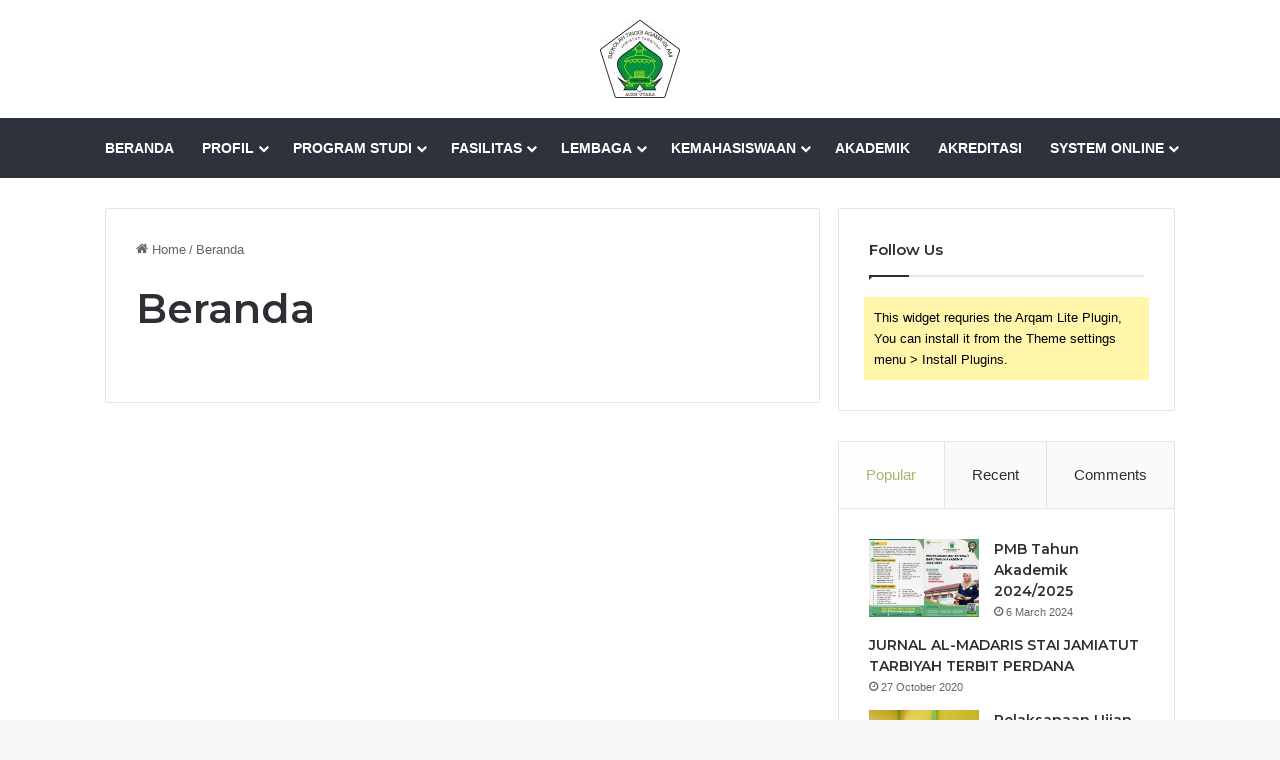

--- FILE ---
content_type: text/html; charset=UTF-8
request_url: https://staijamitar.ac.id/beranda/
body_size: 15956
content:
<!DOCTYPE html>
<html lang="en-US" class="" data-skin="light" prefix="og: http://ogp.me/ns#">
<head>
	<meta charset="UTF-8" />
	<link rel="profile" href="https://gmpg.org/xfn/11" />
	<title>Beranda &#8211; STAI Jamiatut Tarbiyah Lhoksukon Aceh Utara</title>
<meta name='robots' content='max-image-preview:large' />
	<style>img:is([sizes="auto" i], [sizes^="auto," i]) { contain-intrinsic-size: 3000px 1500px }</style>
	<link rel="alternate" type="application/rss+xml" title="STAI Jamiatut Tarbiyah Lhoksukon Aceh Utara &raquo; Feed" href="https://staijamitar.ac.id/feed/" />
<link rel="alternate" type="application/rss+xml" title="STAI Jamiatut Tarbiyah Lhoksukon Aceh Utara &raquo; Comments Feed" href="https://staijamitar.ac.id/comments/feed/" />

		<style type="text/css">
			:root{				
			--tie-preset-gradient-1: linear-gradient(135deg, rgba(6, 147, 227, 1) 0%, rgb(155, 81, 224) 100%);
			--tie-preset-gradient-2: linear-gradient(135deg, rgb(122, 220, 180) 0%, rgb(0, 208, 130) 100%);
			--tie-preset-gradient-3: linear-gradient(135deg, rgba(252, 185, 0, 1) 0%, rgba(255, 105, 0, 1) 100%);
			--tie-preset-gradient-4: linear-gradient(135deg, rgba(255, 105, 0, 1) 0%, rgb(207, 46, 46) 100%);
			--tie-preset-gradient-5: linear-gradient(135deg, rgb(238, 238, 238) 0%, rgb(169, 184, 195) 100%);
			--tie-preset-gradient-6: linear-gradient(135deg, rgb(74, 234, 220) 0%, rgb(151, 120, 209) 20%, rgb(207, 42, 186) 40%, rgb(238, 44, 130) 60%, rgb(251, 105, 98) 80%, rgb(254, 248, 76) 100%);
			--tie-preset-gradient-7: linear-gradient(135deg, rgb(255, 206, 236) 0%, rgb(152, 150, 240) 100%);
			--tie-preset-gradient-8: linear-gradient(135deg, rgb(254, 205, 165) 0%, rgb(254, 45, 45) 50%, rgb(107, 0, 62) 100%);
			--tie-preset-gradient-9: linear-gradient(135deg, rgb(255, 203, 112) 0%, rgb(199, 81, 192) 50%, rgb(65, 88, 208) 100%);
			--tie-preset-gradient-10: linear-gradient(135deg, rgb(255, 245, 203) 0%, rgb(182, 227, 212) 50%, rgb(51, 167, 181) 100%);
			--tie-preset-gradient-11: linear-gradient(135deg, rgb(202, 248, 128) 0%, rgb(113, 206, 126) 100%);
			--tie-preset-gradient-12: linear-gradient(135deg, rgb(2, 3, 129) 0%, rgb(40, 116, 252) 100%);
			--tie-preset-gradient-13: linear-gradient(135deg, #4D34FA, #ad34fa);
			--tie-preset-gradient-14: linear-gradient(135deg, #0057FF, #31B5FF);
			--tie-preset-gradient-15: linear-gradient(135deg, #FF007A, #FF81BD);
			--tie-preset-gradient-16: linear-gradient(135deg, #14111E, #4B4462);
			--tie-preset-gradient-17: linear-gradient(135deg, #F32758, #FFC581);

			
					--main-nav-background: #FFFFFF;
					--main-nav-secondry-background: rgba(0,0,0,0.03);
					--main-nav-primary-color: #0088ff;
					--main-nav-contrast-primary-color: #FFFFFF;
					--main-nav-text-color: #2c2f34;
					--main-nav-secondry-text-color: rgba(0,0,0,0.5);
					--main-nav-main-border-color: rgba(0,0,0,0.1);
					--main-nav-secondry-border-color: rgba(0,0,0,0.08);
				
			}
		</style>
	
<meta property="og:title" content="Beranda - STAI Jamiatut Tarbiyah Lhoksukon Aceh Utara" />
<meta property="og:type" content="article" />
<meta property="og:description" content="" />
<meta property="og:url" content="https://staijamitar.ac.id/beranda/" />
<meta property="og:site_name" content="STAI Jamiatut Tarbiyah Lhoksukon Aceh Utara" />
<meta name="viewport" content="width=device-width, initial-scale=1.0" /><script type="text/javascript">
/* <![CDATA[ */
window._wpemojiSettings = {"baseUrl":"https:\/\/s.w.org\/images\/core\/emoji\/15.0.3\/72x72\/","ext":".png","svgUrl":"https:\/\/s.w.org\/images\/core\/emoji\/15.0.3\/svg\/","svgExt":".svg","source":{"concatemoji":"https:\/\/staijamitar.ac.id\/wp-includes\/js\/wp-emoji-release.min.js?ver=6.7.4"}};
/*! This file is auto-generated */
!function(i,n){var o,s,e;function c(e){try{var t={supportTests:e,timestamp:(new Date).valueOf()};sessionStorage.setItem(o,JSON.stringify(t))}catch(e){}}function p(e,t,n){e.clearRect(0,0,e.canvas.width,e.canvas.height),e.fillText(t,0,0);var t=new Uint32Array(e.getImageData(0,0,e.canvas.width,e.canvas.height).data),r=(e.clearRect(0,0,e.canvas.width,e.canvas.height),e.fillText(n,0,0),new Uint32Array(e.getImageData(0,0,e.canvas.width,e.canvas.height).data));return t.every(function(e,t){return e===r[t]})}function u(e,t,n){switch(t){case"flag":return n(e,"\ud83c\udff3\ufe0f\u200d\u26a7\ufe0f","\ud83c\udff3\ufe0f\u200b\u26a7\ufe0f")?!1:!n(e,"\ud83c\uddfa\ud83c\uddf3","\ud83c\uddfa\u200b\ud83c\uddf3")&&!n(e,"\ud83c\udff4\udb40\udc67\udb40\udc62\udb40\udc65\udb40\udc6e\udb40\udc67\udb40\udc7f","\ud83c\udff4\u200b\udb40\udc67\u200b\udb40\udc62\u200b\udb40\udc65\u200b\udb40\udc6e\u200b\udb40\udc67\u200b\udb40\udc7f");case"emoji":return!n(e,"\ud83d\udc26\u200d\u2b1b","\ud83d\udc26\u200b\u2b1b")}return!1}function f(e,t,n){var r="undefined"!=typeof WorkerGlobalScope&&self instanceof WorkerGlobalScope?new OffscreenCanvas(300,150):i.createElement("canvas"),a=r.getContext("2d",{willReadFrequently:!0}),o=(a.textBaseline="top",a.font="600 32px Arial",{});return e.forEach(function(e){o[e]=t(a,e,n)}),o}function t(e){var t=i.createElement("script");t.src=e,t.defer=!0,i.head.appendChild(t)}"undefined"!=typeof Promise&&(o="wpEmojiSettingsSupports",s=["flag","emoji"],n.supports={everything:!0,everythingExceptFlag:!0},e=new Promise(function(e){i.addEventListener("DOMContentLoaded",e,{once:!0})}),new Promise(function(t){var n=function(){try{var e=JSON.parse(sessionStorage.getItem(o));if("object"==typeof e&&"number"==typeof e.timestamp&&(new Date).valueOf()<e.timestamp+604800&&"object"==typeof e.supportTests)return e.supportTests}catch(e){}return null}();if(!n){if("undefined"!=typeof Worker&&"undefined"!=typeof OffscreenCanvas&&"undefined"!=typeof URL&&URL.createObjectURL&&"undefined"!=typeof Blob)try{var e="postMessage("+f.toString()+"("+[JSON.stringify(s),u.toString(),p.toString()].join(",")+"));",r=new Blob([e],{type:"text/javascript"}),a=new Worker(URL.createObjectURL(r),{name:"wpTestEmojiSupports"});return void(a.onmessage=function(e){c(n=e.data),a.terminate(),t(n)})}catch(e){}c(n=f(s,u,p))}t(n)}).then(function(e){for(var t in e)n.supports[t]=e[t],n.supports.everything=n.supports.everything&&n.supports[t],"flag"!==t&&(n.supports.everythingExceptFlag=n.supports.everythingExceptFlag&&n.supports[t]);n.supports.everythingExceptFlag=n.supports.everythingExceptFlag&&!n.supports.flag,n.DOMReady=!1,n.readyCallback=function(){n.DOMReady=!0}}).then(function(){return e}).then(function(){var e;n.supports.everything||(n.readyCallback(),(e=n.source||{}).concatemoji?t(e.concatemoji):e.wpemoji&&e.twemoji&&(t(e.twemoji),t(e.wpemoji)))}))}((window,document),window._wpemojiSettings);
/* ]]> */
</script>
<style id='wp-emoji-styles-inline-css' type='text/css'>

	img.wp-smiley, img.emoji {
		display: inline !important;
		border: none !important;
		box-shadow: none !important;
		height: 1em !important;
		width: 1em !important;
		margin: 0 0.07em !important;
		vertical-align: -0.1em !important;
		background: none !important;
		padding: 0 !important;
	}
</style>
<link rel='stylesheet' id='wp-block-library-css' href='https://staijamitar.ac.id/wp-includes/css/dist/block-library/style.min.css?ver=6.7.4' type='text/css' media='all' />
<style id='wp-block-library-theme-inline-css' type='text/css'>
.wp-block-audio :where(figcaption){color:#555;font-size:13px;text-align:center}.is-dark-theme .wp-block-audio :where(figcaption){color:#ffffffa6}.wp-block-audio{margin:0 0 1em}.wp-block-code{border:1px solid #ccc;border-radius:4px;font-family:Menlo,Consolas,monaco,monospace;padding:.8em 1em}.wp-block-embed :where(figcaption){color:#555;font-size:13px;text-align:center}.is-dark-theme .wp-block-embed :where(figcaption){color:#ffffffa6}.wp-block-embed{margin:0 0 1em}.blocks-gallery-caption{color:#555;font-size:13px;text-align:center}.is-dark-theme .blocks-gallery-caption{color:#ffffffa6}:root :where(.wp-block-image figcaption){color:#555;font-size:13px;text-align:center}.is-dark-theme :root :where(.wp-block-image figcaption){color:#ffffffa6}.wp-block-image{margin:0 0 1em}.wp-block-pullquote{border-bottom:4px solid;border-top:4px solid;color:currentColor;margin-bottom:1.75em}.wp-block-pullquote cite,.wp-block-pullquote footer,.wp-block-pullquote__citation{color:currentColor;font-size:.8125em;font-style:normal;text-transform:uppercase}.wp-block-quote{border-left:.25em solid;margin:0 0 1.75em;padding-left:1em}.wp-block-quote cite,.wp-block-quote footer{color:currentColor;font-size:.8125em;font-style:normal;position:relative}.wp-block-quote:where(.has-text-align-right){border-left:none;border-right:.25em solid;padding-left:0;padding-right:1em}.wp-block-quote:where(.has-text-align-center){border:none;padding-left:0}.wp-block-quote.is-large,.wp-block-quote.is-style-large,.wp-block-quote:where(.is-style-plain){border:none}.wp-block-search .wp-block-search__label{font-weight:700}.wp-block-search__button{border:1px solid #ccc;padding:.375em .625em}:where(.wp-block-group.has-background){padding:1.25em 2.375em}.wp-block-separator.has-css-opacity{opacity:.4}.wp-block-separator{border:none;border-bottom:2px solid;margin-left:auto;margin-right:auto}.wp-block-separator.has-alpha-channel-opacity{opacity:1}.wp-block-separator:not(.is-style-wide):not(.is-style-dots){width:100px}.wp-block-separator.has-background:not(.is-style-dots){border-bottom:none;height:1px}.wp-block-separator.has-background:not(.is-style-wide):not(.is-style-dots){height:2px}.wp-block-table{margin:0 0 1em}.wp-block-table td,.wp-block-table th{word-break:normal}.wp-block-table :where(figcaption){color:#555;font-size:13px;text-align:center}.is-dark-theme .wp-block-table :where(figcaption){color:#ffffffa6}.wp-block-video :where(figcaption){color:#555;font-size:13px;text-align:center}.is-dark-theme .wp-block-video :where(figcaption){color:#ffffffa6}.wp-block-video{margin:0 0 1em}:root :where(.wp-block-template-part.has-background){margin-bottom:0;margin-top:0;padding:1.25em 2.375em}
</style>
<style id='classic-theme-styles-inline-css' type='text/css'>
/*! This file is auto-generated */
.wp-block-button__link{color:#fff;background-color:#32373c;border-radius:9999px;box-shadow:none;text-decoration:none;padding:calc(.667em + 2px) calc(1.333em + 2px);font-size:1.125em}.wp-block-file__button{background:#32373c;color:#fff;text-decoration:none}
</style>
<style id='global-styles-inline-css' type='text/css'>
:root{--wp--preset--aspect-ratio--square: 1;--wp--preset--aspect-ratio--4-3: 4/3;--wp--preset--aspect-ratio--3-4: 3/4;--wp--preset--aspect-ratio--3-2: 3/2;--wp--preset--aspect-ratio--2-3: 2/3;--wp--preset--aspect-ratio--16-9: 16/9;--wp--preset--aspect-ratio--9-16: 9/16;--wp--preset--color--black: #000000;--wp--preset--color--cyan-bluish-gray: #abb8c3;--wp--preset--color--white: #ffffff;--wp--preset--color--pale-pink: #f78da7;--wp--preset--color--vivid-red: #cf2e2e;--wp--preset--color--luminous-vivid-orange: #ff6900;--wp--preset--color--luminous-vivid-amber: #fcb900;--wp--preset--color--light-green-cyan: #7bdcb5;--wp--preset--color--vivid-green-cyan: #00d084;--wp--preset--color--pale-cyan-blue: #8ed1fc;--wp--preset--color--vivid-cyan-blue: #0693e3;--wp--preset--color--vivid-purple: #9b51e0;--wp--preset--color--global-color: #b2b26e;--wp--preset--gradient--vivid-cyan-blue-to-vivid-purple: linear-gradient(135deg,rgba(6,147,227,1) 0%,rgb(155,81,224) 100%);--wp--preset--gradient--light-green-cyan-to-vivid-green-cyan: linear-gradient(135deg,rgb(122,220,180) 0%,rgb(0,208,130) 100%);--wp--preset--gradient--luminous-vivid-amber-to-luminous-vivid-orange: linear-gradient(135deg,rgba(252,185,0,1) 0%,rgba(255,105,0,1) 100%);--wp--preset--gradient--luminous-vivid-orange-to-vivid-red: linear-gradient(135deg,rgba(255,105,0,1) 0%,rgb(207,46,46) 100%);--wp--preset--gradient--very-light-gray-to-cyan-bluish-gray: linear-gradient(135deg,rgb(238,238,238) 0%,rgb(169,184,195) 100%);--wp--preset--gradient--cool-to-warm-spectrum: linear-gradient(135deg,rgb(74,234,220) 0%,rgb(151,120,209) 20%,rgb(207,42,186) 40%,rgb(238,44,130) 60%,rgb(251,105,98) 80%,rgb(254,248,76) 100%);--wp--preset--gradient--blush-light-purple: linear-gradient(135deg,rgb(255,206,236) 0%,rgb(152,150,240) 100%);--wp--preset--gradient--blush-bordeaux: linear-gradient(135deg,rgb(254,205,165) 0%,rgb(254,45,45) 50%,rgb(107,0,62) 100%);--wp--preset--gradient--luminous-dusk: linear-gradient(135deg,rgb(255,203,112) 0%,rgb(199,81,192) 50%,rgb(65,88,208) 100%);--wp--preset--gradient--pale-ocean: linear-gradient(135deg,rgb(255,245,203) 0%,rgb(182,227,212) 50%,rgb(51,167,181) 100%);--wp--preset--gradient--electric-grass: linear-gradient(135deg,rgb(202,248,128) 0%,rgb(113,206,126) 100%);--wp--preset--gradient--midnight: linear-gradient(135deg,rgb(2,3,129) 0%,rgb(40,116,252) 100%);--wp--preset--font-size--small: 13px;--wp--preset--font-size--medium: 20px;--wp--preset--font-size--large: 36px;--wp--preset--font-size--x-large: 42px;--wp--preset--spacing--20: 0.44rem;--wp--preset--spacing--30: 0.67rem;--wp--preset--spacing--40: 1rem;--wp--preset--spacing--50: 1.5rem;--wp--preset--spacing--60: 2.25rem;--wp--preset--spacing--70: 3.38rem;--wp--preset--spacing--80: 5.06rem;--wp--preset--shadow--natural: 6px 6px 9px rgba(0, 0, 0, 0.2);--wp--preset--shadow--deep: 12px 12px 50px rgba(0, 0, 0, 0.4);--wp--preset--shadow--sharp: 6px 6px 0px rgba(0, 0, 0, 0.2);--wp--preset--shadow--outlined: 6px 6px 0px -3px rgba(255, 255, 255, 1), 6px 6px rgba(0, 0, 0, 1);--wp--preset--shadow--crisp: 6px 6px 0px rgba(0, 0, 0, 1);}:where(.is-layout-flex){gap: 0.5em;}:where(.is-layout-grid){gap: 0.5em;}body .is-layout-flex{display: flex;}.is-layout-flex{flex-wrap: wrap;align-items: center;}.is-layout-flex > :is(*, div){margin: 0;}body .is-layout-grid{display: grid;}.is-layout-grid > :is(*, div){margin: 0;}:where(.wp-block-columns.is-layout-flex){gap: 2em;}:where(.wp-block-columns.is-layout-grid){gap: 2em;}:where(.wp-block-post-template.is-layout-flex){gap: 1.25em;}:where(.wp-block-post-template.is-layout-grid){gap: 1.25em;}.has-black-color{color: var(--wp--preset--color--black) !important;}.has-cyan-bluish-gray-color{color: var(--wp--preset--color--cyan-bluish-gray) !important;}.has-white-color{color: var(--wp--preset--color--white) !important;}.has-pale-pink-color{color: var(--wp--preset--color--pale-pink) !important;}.has-vivid-red-color{color: var(--wp--preset--color--vivid-red) !important;}.has-luminous-vivid-orange-color{color: var(--wp--preset--color--luminous-vivid-orange) !important;}.has-luminous-vivid-amber-color{color: var(--wp--preset--color--luminous-vivid-amber) !important;}.has-light-green-cyan-color{color: var(--wp--preset--color--light-green-cyan) !important;}.has-vivid-green-cyan-color{color: var(--wp--preset--color--vivid-green-cyan) !important;}.has-pale-cyan-blue-color{color: var(--wp--preset--color--pale-cyan-blue) !important;}.has-vivid-cyan-blue-color{color: var(--wp--preset--color--vivid-cyan-blue) !important;}.has-vivid-purple-color{color: var(--wp--preset--color--vivid-purple) !important;}.has-black-background-color{background-color: var(--wp--preset--color--black) !important;}.has-cyan-bluish-gray-background-color{background-color: var(--wp--preset--color--cyan-bluish-gray) !important;}.has-white-background-color{background-color: var(--wp--preset--color--white) !important;}.has-pale-pink-background-color{background-color: var(--wp--preset--color--pale-pink) !important;}.has-vivid-red-background-color{background-color: var(--wp--preset--color--vivid-red) !important;}.has-luminous-vivid-orange-background-color{background-color: var(--wp--preset--color--luminous-vivid-orange) !important;}.has-luminous-vivid-amber-background-color{background-color: var(--wp--preset--color--luminous-vivid-amber) !important;}.has-light-green-cyan-background-color{background-color: var(--wp--preset--color--light-green-cyan) !important;}.has-vivid-green-cyan-background-color{background-color: var(--wp--preset--color--vivid-green-cyan) !important;}.has-pale-cyan-blue-background-color{background-color: var(--wp--preset--color--pale-cyan-blue) !important;}.has-vivid-cyan-blue-background-color{background-color: var(--wp--preset--color--vivid-cyan-blue) !important;}.has-vivid-purple-background-color{background-color: var(--wp--preset--color--vivid-purple) !important;}.has-black-border-color{border-color: var(--wp--preset--color--black) !important;}.has-cyan-bluish-gray-border-color{border-color: var(--wp--preset--color--cyan-bluish-gray) !important;}.has-white-border-color{border-color: var(--wp--preset--color--white) !important;}.has-pale-pink-border-color{border-color: var(--wp--preset--color--pale-pink) !important;}.has-vivid-red-border-color{border-color: var(--wp--preset--color--vivid-red) !important;}.has-luminous-vivid-orange-border-color{border-color: var(--wp--preset--color--luminous-vivid-orange) !important;}.has-luminous-vivid-amber-border-color{border-color: var(--wp--preset--color--luminous-vivid-amber) !important;}.has-light-green-cyan-border-color{border-color: var(--wp--preset--color--light-green-cyan) !important;}.has-vivid-green-cyan-border-color{border-color: var(--wp--preset--color--vivid-green-cyan) !important;}.has-pale-cyan-blue-border-color{border-color: var(--wp--preset--color--pale-cyan-blue) !important;}.has-vivid-cyan-blue-border-color{border-color: var(--wp--preset--color--vivid-cyan-blue) !important;}.has-vivid-purple-border-color{border-color: var(--wp--preset--color--vivid-purple) !important;}.has-vivid-cyan-blue-to-vivid-purple-gradient-background{background: var(--wp--preset--gradient--vivid-cyan-blue-to-vivid-purple) !important;}.has-light-green-cyan-to-vivid-green-cyan-gradient-background{background: var(--wp--preset--gradient--light-green-cyan-to-vivid-green-cyan) !important;}.has-luminous-vivid-amber-to-luminous-vivid-orange-gradient-background{background: var(--wp--preset--gradient--luminous-vivid-amber-to-luminous-vivid-orange) !important;}.has-luminous-vivid-orange-to-vivid-red-gradient-background{background: var(--wp--preset--gradient--luminous-vivid-orange-to-vivid-red) !important;}.has-very-light-gray-to-cyan-bluish-gray-gradient-background{background: var(--wp--preset--gradient--very-light-gray-to-cyan-bluish-gray) !important;}.has-cool-to-warm-spectrum-gradient-background{background: var(--wp--preset--gradient--cool-to-warm-spectrum) !important;}.has-blush-light-purple-gradient-background{background: var(--wp--preset--gradient--blush-light-purple) !important;}.has-blush-bordeaux-gradient-background{background: var(--wp--preset--gradient--blush-bordeaux) !important;}.has-luminous-dusk-gradient-background{background: var(--wp--preset--gradient--luminous-dusk) !important;}.has-pale-ocean-gradient-background{background: var(--wp--preset--gradient--pale-ocean) !important;}.has-electric-grass-gradient-background{background: var(--wp--preset--gradient--electric-grass) !important;}.has-midnight-gradient-background{background: var(--wp--preset--gradient--midnight) !important;}.has-small-font-size{font-size: var(--wp--preset--font-size--small) !important;}.has-medium-font-size{font-size: var(--wp--preset--font-size--medium) !important;}.has-large-font-size{font-size: var(--wp--preset--font-size--large) !important;}.has-x-large-font-size{font-size: var(--wp--preset--font-size--x-large) !important;}
:where(.wp-block-post-template.is-layout-flex){gap: 1.25em;}:where(.wp-block-post-template.is-layout-grid){gap: 1.25em;}
:where(.wp-block-columns.is-layout-flex){gap: 2em;}:where(.wp-block-columns.is-layout-grid){gap: 2em;}
:root :where(.wp-block-pullquote){font-size: 1.5em;line-height: 1.6;}
</style>
<link rel='stylesheet' id='tie-css-base-css' href='https://staijamitar.ac.id/wp-content/themes/jannah/assets/css/base.min.css?ver=7.2.0' type='text/css' media='all' />
<link rel='stylesheet' id='tie-css-styles-css' href='https://staijamitar.ac.id/wp-content/themes/jannah/assets/css/style.min.css?ver=7.2.0' type='text/css' media='all' />
<link rel='stylesheet' id='tie-css-widgets-css' href='https://staijamitar.ac.id/wp-content/themes/jannah/assets/css/widgets.min.css?ver=7.2.0' type='text/css' media='all' />
<link rel='stylesheet' id='tie-css-helpers-css' href='https://staijamitar.ac.id/wp-content/themes/jannah/assets/css/helpers.min.css?ver=7.2.0' type='text/css' media='all' />
<link rel='stylesheet' id='tie-fontawesome5-css' href='https://staijamitar.ac.id/wp-content/themes/jannah/assets/css/fontawesome.css?ver=7.2.0' type='text/css' media='all' />
<link rel='stylesheet' id='tie-css-ilightbox-css' href='https://staijamitar.ac.id/wp-content/themes/jannah/assets/ilightbox/dark-skin/skin.css?ver=7.2.0' type='text/css' media='all' />
<link rel='stylesheet' id='tie-css-single-css' href='https://staijamitar.ac.id/wp-content/themes/jannah/assets/css/single.min.css?ver=7.2.0' type='text/css' media='all' />
<link rel='stylesheet' id='tie-css-print-css' href='https://staijamitar.ac.id/wp-content/themes/jannah/assets/css/print.css?ver=7.2.0' type='text/css' media='print' />
<style id='tie-css-print-inline-css' type='text/css'>
.wf-active .logo-text,.wf-active h1,.wf-active h2,.wf-active h3,.wf-active h4,.wf-active h5,.wf-active h6,.wf-active .the-subtitle{font-family: 'Montserrat';}#main-nav .main-menu > ul > li > a{text-transform: uppercase;}:root:root{--brand-color: #b2b26e;--dark-brand-color: #80803c;--bright-color: #FFFFFF;--base-color: #2c2f34;}#reading-position-indicator{box-shadow: 0 0 10px rgba( 178,178,110,0.7);}:root:root{--brand-color: #b2b26e;--dark-brand-color: #80803c;--bright-color: #FFFFFF;--base-color: #2c2f34;}#reading-position-indicator{box-shadow: 0 0 10px rgba( 178,178,110,0.7);}#top-nav,#top-nav .sub-menu,#top-nav .comp-sub-menu,#top-nav .ticker-content,#top-nav .ticker-swipe,.top-nav-boxed #top-nav .topbar-wrapper,.top-nav-dark .top-menu ul,#autocomplete-suggestions.search-in-top-nav{background-color : #45405c;}#top-nav *,#autocomplete-suggestions.search-in-top-nav{border-color: rgba( #FFFFFF,0.08);}#top-nav .icon-basecloud-bg:after{color: #45405c;}#top-nav a:not(:hover),#top-nav input,#top-nav #search-submit,#top-nav .fa-spinner,#top-nav .dropdown-social-icons li a span,#top-nav .components > li .social-link:not(:hover) span,#autocomplete-suggestions.search-in-top-nav a{color: #ffffff;}#top-nav input::-moz-placeholder{color: #ffffff;}#top-nav input:-moz-placeholder{color: #ffffff;}#top-nav input:-ms-input-placeholder{color: #ffffff;}#top-nav input::-webkit-input-placeholder{color: #ffffff;}#top-nav,.search-in-top-nav{--tie-buttons-color: #90b3bb;--tie-buttons-border-color: #90b3bb;--tie-buttons-text: #FFFFFF;--tie-buttons-hover-color: #72959d;}#top-nav a:hover,#top-nav .menu li:hover > a,#top-nav .menu > .tie-current-menu > a,#top-nav .components > li:hover > a,#top-nav .components #search-submit:hover,#autocomplete-suggestions.search-in-top-nav .post-title a:hover{color: #90b3bb;}#top-nav,#top-nav .comp-sub-menu,#top-nav .tie-weather-widget{color: #90b3bb;}#autocomplete-suggestions.search-in-top-nav .post-meta,#autocomplete-suggestions.search-in-top-nav .post-meta a:not(:hover){color: rgba( 144,179,187,0.7 );}#top-nav .weather-icon .icon-cloud,#top-nav .weather-icon .icon-basecloud-bg,#top-nav .weather-icon .icon-cloud-behind{color: #90b3bb !important;}#main-nav,#main-nav .menu-sub-content,#main-nav .comp-sub-menu,#main-nav ul.cats-vertical li a.is-active,#main-nav ul.cats-vertical li a:hover,#autocomplete-suggestions.search-in-main-nav{background-color: #2e323c;}#main-nav{border-width: 0;}#theme-header #main-nav:not(.fixed-nav){bottom: 0;}#main-nav .icon-basecloud-bg:after{color: #2e323c;}#autocomplete-suggestions.search-in-main-nav{border-color: rgba(255,255,255,0.07);}.main-nav-boxed #main-nav .main-menu-wrapper{border-width: 0;}#main-nav a:not(:hover),#main-nav a.social-link:not(:hover) span,#main-nav .dropdown-social-icons li a span,#autocomplete-suggestions.search-in-main-nav a{color: #ffffff;}.main-nav,.search-in-main-nav{--main-nav-primary-color: #45405c;--tie-buttons-color: #45405c;--tie-buttons-border-color: #45405c;--tie-buttons-text: #FFFFFF;--tie-buttons-hover-color: #27223e;}#main-nav .mega-links-head:after,#main-nav .cats-horizontal a.is-active,#main-nav .cats-horizontal a:hover,#main-nav .spinner > div{background-color: #45405c;}#main-nav .menu ul li:hover > a,#main-nav .menu ul li.current-menu-item:not(.mega-link-column) > a,#main-nav .components a:hover,#main-nav .components > li:hover > a,#main-nav #search-submit:hover,#main-nav .cats-vertical a.is-active,#main-nav .cats-vertical a:hover,#main-nav .mega-menu .post-meta a:hover,#main-nav .mega-menu .post-box-title a:hover,#autocomplete-suggestions.search-in-main-nav a:hover,#main-nav .spinner-circle:after{color: #45405c;}#main-nav .menu > li.tie-current-menu > a,#main-nav .menu > li:hover > a,.theme-header #main-nav .mega-menu .cats-horizontal a.is-active,.theme-header #main-nav .mega-menu .cats-horizontal a:hover{color: #FFFFFF;}#main-nav .menu > li.tie-current-menu > a:before,#main-nav .menu > li:hover > a:before{border-top-color: #FFFFFF;}#main-nav,#main-nav input,#main-nav #search-submit,#main-nav .fa-spinner,#main-nav .comp-sub-menu,#main-nav .tie-weather-widget{color: #aaaaaa;}#main-nav input::-moz-placeholder{color: #aaaaaa;}#main-nav input:-moz-placeholder{color: #aaaaaa;}#main-nav input:-ms-input-placeholder{color: #aaaaaa;}#main-nav input::-webkit-input-placeholder{color: #aaaaaa;}#main-nav .mega-menu .post-meta,#main-nav .mega-menu .post-meta a,#autocomplete-suggestions.search-in-main-nav .post-meta{color: rgba(170,170,170,0.6);}#main-nav .weather-icon .icon-cloud,#main-nav .weather-icon .icon-basecloud-bg,#main-nav .weather-icon .icon-cloud-behind{color: #aaaaaa !important;}#footer{background-color: #2e323c;}#site-info{background-color: #2e323c;}#footer .posts-list-counter .posts-list-items li.widget-post-list:before{border-color: #2e323c;}#footer .timeline-widget a .date:before{border-color: rgba(46,50,60,0.8);}#footer .footer-boxed-widget-area,#footer textarea,#footer input:not([type=submit]),#footer select,#footer code,#footer kbd,#footer pre,#footer samp,#footer .show-more-button,#footer .slider-links .tie-slider-nav span,#footer #wp-calendar,#footer #wp-calendar tbody td,#footer #wp-calendar thead th,#footer .widget.buddypress .item-options a{border-color: rgba(255,255,255,0.1);}#footer .social-statistics-widget .white-bg li.social-icons-item a,#footer .widget_tag_cloud .tagcloud a,#footer .latest-tweets-widget .slider-links .tie-slider-nav span,#footer .widget_layered_nav_filters a{border-color: rgba(255,255,255,0.1);}#footer .social-statistics-widget .white-bg li:before{background: rgba(255,255,255,0.1);}.site-footer #wp-calendar tbody td{background: rgba(255,255,255,0.02);}#footer .white-bg .social-icons-item a span.followers span,#footer .circle-three-cols .social-icons-item a .followers-num,#footer .circle-three-cols .social-icons-item a .followers-name{color: rgba(255,255,255,0.8);}#footer .timeline-widget ul:before,#footer .timeline-widget a:not(:hover) .date:before{background-color: #10141e;}.tie-cat-35,.tie-cat-item-35 > span{background-color:#e67e22 !important;color:#FFFFFF !important;}.tie-cat-35:after{border-top-color:#e67e22 !important;}.tie-cat-35:hover{background-color:#c86004 !important;}.tie-cat-35:hover:after{border-top-color:#c86004 !important;}.tie-cat-44,.tie-cat-item-44 > span{background-color:#2ecc71 !important;color:#FFFFFF !important;}.tie-cat-44:after{border-top-color:#2ecc71 !important;}.tie-cat-44:hover{background-color:#10ae53 !important;}.tie-cat-44:hover:after{border-top-color:#10ae53 !important;}.tie-cat-48,.tie-cat-item-48 > span{background-color:#9b59b6 !important;color:#FFFFFF !important;}.tie-cat-48:after{border-top-color:#9b59b6 !important;}.tie-cat-48:hover{background-color:#7d3b98 !important;}.tie-cat-48:hover:after{border-top-color:#7d3b98 !important;}.tie-cat-50,.tie-cat-item-50 > span{background-color:#34495e !important;color:#FFFFFF !important;}.tie-cat-50:after{border-top-color:#34495e !important;}.tie-cat-50:hover{background-color:#162b40 !important;}.tie-cat-50:hover:after{border-top-color:#162b40 !important;}.tie-cat-52,.tie-cat-item-52 > span{background-color:#795548 !important;color:#FFFFFF !important;}.tie-cat-52:after{border-top-color:#795548 !important;}.tie-cat-52:hover{background-color:#5b372a !important;}.tie-cat-52:hover:after{border-top-color:#5b372a !important;}.tie-cat-53,.tie-cat-item-53 > span{background-color:#4CAF50 !important;color:#FFFFFF !important;}.tie-cat-53:after{border-top-color:#4CAF50 !important;}.tie-cat-53:hover{background-color:#2e9132 !important;}.tie-cat-53:hover:after{border-top-color:#2e9132 !important;}@media (min-width: 1200px){.container{width: auto;}}.boxed-layout #tie-wrapper,.boxed-layout .fixed-nav{max-width: 1130px;}@media (min-width: 1100px){.container,.wide-next-prev-slider-wrapper .slider-main-container{max-width: 1100px;}}@media (max-width: 991px){.side-aside #mobile-menu .menu > li{border-color: rgba(255,255,255,0.05);}}@media (max-width: 991px){.side-aside.normal-side{background-color: #40395b;}}.mobile-header-components li.custom-menu-link > a,#mobile-menu-icon .menu-text{color: #ffffff!important;}#mobile-menu-icon .nav-icon,#mobile-menu-icon .nav-icon:before,#mobile-menu-icon .nav-icon:after{background-color: #ffffff!important;}
</style>
<script type="text/javascript" src="https://staijamitar.ac.id/wp-includes/js/jquery/jquery.min.js?ver=3.7.1" id="jquery-core-js"></script>
<script type="text/javascript" src="https://staijamitar.ac.id/wp-includes/js/jquery/jquery-migrate.min.js?ver=3.4.1" id="jquery-migrate-js"></script>
<link rel="https://api.w.org/" href="https://staijamitar.ac.id/wp-json/" /><link rel="alternate" title="JSON" type="application/json" href="https://staijamitar.ac.id/wp-json/wp/v2/pages/232" /><link rel="EditURI" type="application/rsd+xml" title="RSD" href="https://staijamitar.ac.id/xmlrpc.php?rsd" />
<meta name="generator" content="WordPress 6.7.4" />
<link rel="canonical" href="https://staijamitar.ac.id/beranda/" />
<link rel='shortlink' href='https://staijamitar.ac.id/?p=232' />
<link rel="alternate" title="oEmbed (JSON)" type="application/json+oembed" href="https://staijamitar.ac.id/wp-json/oembed/1.0/embed?url=https%3A%2F%2Fstaijamitar.ac.id%2Fberanda%2F" />
<link rel="alternate" title="oEmbed (XML)" type="text/xml+oembed" href="https://staijamitar.ac.id/wp-json/oembed/1.0/embed?url=https%3A%2F%2Fstaijamitar.ac.id%2Fberanda%2F&#038;format=xml" />
 <meta name="description" content="Jalan Banda Aceh - Medan Gampong Nga Matang Ubi Kec.Lhoksukon Kab.Aceh Utara" /><meta http-equiv="X-UA-Compatible" content="IE=edge">
<link rel="icon" href="https://staijamitar.ac.id/wp-content/uploads/2024/05/cropped-LOGO-STAI-JAMITAR-32x32.jpg" sizes="32x32" />
<link rel="icon" href="https://staijamitar.ac.id/wp-content/uploads/2024/05/cropped-LOGO-STAI-JAMITAR-192x192.jpg" sizes="192x192" />
<link rel="apple-touch-icon" href="https://staijamitar.ac.id/wp-content/uploads/2024/05/cropped-LOGO-STAI-JAMITAR-180x180.jpg" />
<meta name="msapplication-TileImage" content="https://staijamitar.ac.id/wp-content/uploads/2024/05/cropped-LOGO-STAI-JAMITAR-270x270.jpg" />
</head>

<body id="tie-body" class="page-template page-template-school-home page-template-school-home-php page page-id-232 block-head-1 magazine1 is-thumb-overlay-disabled is-desktop is-header-layout-2 sidebar-right has-sidebar post-layout-1 has-mobile-share hide_share_post_top hide_share_post_bottom">



<div class="background-overlay">

	<div id="tie-container" class="site tie-container">

		
		<div id="tie-wrapper">

			
<header id="theme-header" class="theme-header header-layout-2 main-nav-light main-nav-default-light main-nav-below no-stream-item is-stretch-header has-normal-width-logo mobile-header-default">
	
<div class="container header-container">
	<div class="tie-row logo-row">

		
		<div class="logo-wrapper">
			<div class="tie-col-md-4 logo-container clearfix">
				<div id="mobile-header-components-area_1" class="mobile-header-components"><ul class="components"><li class="mobile-component_menu custom-menu-link"><a href="#" id="mobile-menu-icon" class=""><span class="tie-mobile-menu-icon nav-icon is-layout-1"></span><span class="screen-reader-text">Menu</span></a></li></ul></div>
		<div id="logo" class="image-logo" style="margin-top: 20px; margin-bottom: 20px;">

			
			<a title="STAI Jamiatut Tarbiyah Lhoksukon Aceh Utara" href="https://staijamitar.ac.id/">
				
				<picture class="tie-logo-default tie-logo-picture">
					
					<source class="tie-logo-source-default tie-logo-source" srcset="https://staijamitar.ac.id/wp-content/uploads/2024/05/LOGO-STAI-JAMITAR-e1719928985639.jpg">
					<img class="tie-logo-img-default tie-logo-img" src="https://staijamitar.ac.id/wp-content/uploads/2024/05/LOGO-STAI-JAMITAR-e1719928985639.jpg" alt="STAI Jamiatut Tarbiyah Lhoksukon Aceh Utara" width="80" height="78" style="max-height:78px; width: auto;" />
				</picture>
						</a>

			
		</div><!-- #logo /-->

		<div id="mobile-header-components-area_2" class="mobile-header-components"><ul class="components"><li class="mobile-component_search custom-menu-link">
				<a href="#" class="tie-search-trigger-mobile">
					<span class="tie-icon-search tie-search-icon" aria-hidden="true"></span>
					<span class="screen-reader-text">Search for</span>
				</a>
			</li></ul></div>			</div><!-- .tie-col /-->
		</div><!-- .logo-wrapper /-->

		
	</div><!-- .tie-row /-->
</div><!-- .container /-->

<div class="main-nav-wrapper">
	<nav id="main-nav"  class="main-nav header-nav menu-style-default menu-style-solid-bg"  aria-label="Primary Navigation">
		<div class="container">

			<div class="main-menu-wrapper">

				
				<div id="menu-components-wrap">

					
					<div class="main-menu main-menu-wrap">
						<div id="main-nav-menu" class="main-menu header-menu"><ul id="menu-menu-utama" class="menu"><li id="menu-item-430" class="menu-item menu-item-type-custom menu-item-object-custom menu-item-home menu-item-430"><a href="https://staijamitar.ac.id/">Beranda</a></li>
<li id="menu-item-160" class="menu-item menu-item-type-taxonomy menu-item-object-category menu-item-has-children menu-item-160"><a href="https://staijamitar.ac.id/category/profil/">Profil</a>
<ul class="sub-menu menu-sub-content">
	<li id="menu-item-209" class="menu-item menu-item-type-post_type menu-item-object-page menu-item-209"><a href="https://staijamitar.ac.id/sejarah-singkat/">Sejarah Singkat</a></li>
	<li id="menu-item-208" class="menu-item menu-item-type-post_type menu-item-object-page menu-item-208"><a href="https://staijamitar.ac.id/visi-dan-misi/">Visi dan Misi</a></li>
	<li id="menu-item-207" class="menu-item menu-item-type-post_type menu-item-object-page menu-item-207"><a href="https://staijamitar.ac.id/struktur-organisasi/">Struktur Organisasi</a></li>
	<li id="menu-item-206" class="menu-item menu-item-type-post_type menu-item-object-page menu-item-206"><a href="https://staijamitar.ac.id/lambang/">Lambang</a></li>
</ul>
</li>
<li id="menu-item-161" class="menu-item menu-item-type-taxonomy menu-item-object-category menu-item-has-children menu-item-161"><a href="https://staijamitar.ac.id/category/program-studi/">Program Studi</a>
<ul class="sub-menu menu-sub-content">
	<li id="menu-item-213" class="menu-item menu-item-type-post_type menu-item-object-page menu-item-213"><a href="https://staijamitar.ac.id/s1-hukum-ekonomi-syariah-muamalah/">S1 Hukum Ekonomi Syari’ah (Muamalah)</a></li>
	<li id="menu-item-212" class="menu-item menu-item-type-post_type menu-item-object-page menu-item-212"><a href="https://staijamitar.ac.id/s1-manajemen-pendidikan-islam-mpi/">S1 Manajemen Pendidikan Islam (MPI)</a></li>
	<li id="menu-item-211" class="menu-item menu-item-type-post_type menu-item-object-page menu-item-211"><a href="https://staijamitar.ac.id/s1-pendidikan-agama-islam-pai/">S1 Pendidikan Agama Islam (PAI)</a></li>
	<li id="menu-item-210" class="menu-item menu-item-type-post_type menu-item-object-page menu-item-210"><a href="https://staijamitar.ac.id/s1-pendidikan-guru-madrasah-ibtidaiyah-pgmi/">S1 Pendidikan Guru Madrasah Ibtidaiyah (PGMI)</a></li>
</ul>
</li>
<li id="menu-item-156" class="menu-item menu-item-type-taxonomy menu-item-object-category menu-item-has-children menu-item-156"><a href="https://staijamitar.ac.id/category/fasilitas/">Fasilitas</a>
<ul class="sub-menu menu-sub-content">
	<li id="menu-item-215" class="menu-item menu-item-type-post_type menu-item-object-page menu-item-215"><a href="https://staijamitar.ac.id/perpustakaan/">Perpustakaan</a></li>
	<li id="menu-item-214" class="menu-item menu-item-type-post_type menu-item-object-page menu-item-214"><a href="https://staijamitar.ac.id/laboratorium-komputer/">Laboratorium Komputer</a></li>
</ul>
</li>
<li id="menu-item-158" class="menu-item menu-item-type-taxonomy menu-item-object-category menu-item-has-children menu-item-158"><a href="https://staijamitar.ac.id/category/lembaga/">Lembaga</a>
<ul class="sub-menu menu-sub-content">
	<li id="menu-item-435" class="menu-item menu-item-type-taxonomy menu-item-object-category menu-item-has-children menu-item-435"><a href="https://staijamitar.ac.id/category/lp3m/">LP3M</a>
	<ul class="sub-menu menu-sub-content">
		<li id="menu-item-915" class="menu-item menu-item-type-taxonomy menu-item-object-category menu-item-915"><a href="https://staijamitar.ac.id/category/lp3m/dokumen-lp3m/">Dokumen LP3M</a></li>
	</ul>
</li>
</ul>
</li>
<li id="menu-item-157" class="menu-item menu-item-type-taxonomy menu-item-object-category menu-item-has-children menu-item-157"><a href="https://staijamitar.ac.id/category/kemahasiswaan/">Kemahasiswaan</a>
<ul class="sub-menu menu-sub-content">
	<li id="menu-item-217" class="menu-item menu-item-type-post_type menu-item-object-page menu-item-217"><a href="https://staijamitar.ac.id/organisasi-kemahasiswaan/">Organisasi Kemahasiswaan</a></li>
	<li id="menu-item-216" class="menu-item menu-item-type-post_type menu-item-object-page menu-item-216"><a href="https://staijamitar.ac.id/unit-kegiatan-mahasiswa/">Unit Kegiatan Mahasiswa</a></li>
	<li id="menu-item-358" class="menu-item menu-item-type-custom menu-item-object-custom menu-item-358"><a href="https://staijamitar.ac.id/alumni/">Alumni</a></li>
</ul>
</li>
<li id="menu-item-429" class="menu-item menu-item-type-taxonomy menu-item-object-category menu-item-429"><a href="https://staijamitar.ac.id/category/akademik/">Akademik</a></li>
<li id="menu-item-652" class="menu-item menu-item-type-post_type menu-item-object-page menu-item-652"><a href="https://staijamitar.ac.id/sertifikat-akreditasi-2/">Akreditasi</a></li>
<li id="menu-item-827" class="menu-item menu-item-type-custom menu-item-object-custom menu-item-has-children menu-item-827"><a href="#">System Online</a>
<ul class="sub-menu menu-sub-content">
	<li id="menu-item-823" class="menu-item menu-item-type-custom menu-item-object-custom menu-item-823"><a href="http://103.172.204.216/index.php/pendaftaran_pmb">PMB</a></li>
	<li id="menu-item-822" class="menu-item menu-item-type-custom menu-item-object-custom menu-item-822"><a href="http://103.172.204.216/index.php/login">Siakad</a></li>
	<li id="menu-item-826" class="menu-item menu-item-type-custom menu-item-object-custom menu-item-826"><a href="http://digilib.staijamitar.ac.id/">Digilib</a></li>
	<li id="menu-item-828" class="menu-item menu-item-type-custom menu-item-object-custom menu-item-828"><a href="https://journal.staijamitar.ac.id/index.php/almadaris/index">Ejournal</a></li>
</ul>
</li>
</ul></div>					</div><!-- .main-menu /-->

					<ul class="components"></ul><!-- Components -->
				</div><!-- #menu-components-wrap /-->
			</div><!-- .main-menu-wrapper /-->
		</div><!-- .container /-->

			</nav><!-- #main-nav /-->
</div><!-- .main-nav-wrapper /-->

</header>

<div id="content" class="site-content container"><div id="main-content-row" class="tie-row main-content-row">

<div class="main-content tie-col-md-8 tie-col-xs-12" role="main">

	
	<article id="the-post" class="container-wrapper post-content tie-standard">

		
	<header class="entry-header-outer">

		<nav id="breadcrumb"><a href="https://staijamitar.ac.id/"><span class="tie-icon-home" aria-hidden="true"></span> Home</a><em class="delimiter">/</em><span class="current">Beranda</span></nav><script type="application/ld+json">{"@context":"http:\/\/schema.org","@type":"BreadcrumbList","@id":"#Breadcrumb","itemListElement":[{"@type":"ListItem","position":1,"item":{"name":"Home","@id":"https:\/\/staijamitar.ac.id\/"}}]}</script>
		<div class="entry-header">
			<h1 class="post-title entry-title">Beranda</h1>
		</div><!-- .entry-header /-->

		
	</header><!-- .entry-header-outer /-->

	
		<div class="entry-content entry clearfix">

			
			
			
		</div><!-- .entry-content /-->

		

	</article><!-- #the-post /-->

	
	<div class="post-components">

		
	</div><!-- .post-components /-->

	
</div><!-- .main-content -->


	<aside class="sidebar tie-col-md-4 tie-col-xs-12 normal-side is-sticky" aria-label="Primary Sidebar">
		<div class="theiaStickySidebar">
			<div id="social-statistics-1" class="container-wrapper widget social-statistics-widget"><div class="widget-title the-global-title"><div class="the-subtitle">Follow Us</div></div>			<ul class="solid-social-icons two-cols">
				<span class="theme-notice">This widget requries the Arqam Lite Plugin, You can install it from the Theme settings menu &gt; Install Plugins.</span>			</ul>
			<div class="clearfix"></div></div><!-- .widget /-->
			<div id="widget_tabs-1" class="container-wrapper tabs-container-wrapper tabs-container-4">
				<div class="widget tabs-widget">
					<div class="widget-container">
						<div class="tabs-widget">
							<div class="tabs-wrapper">

								<ul class="tabs">
									<li><a href="#widget_tabs-1-popular">Popular</a></li><li><a href="#widget_tabs-1-recent">Recent</a></li><li><a href="#widget_tabs-1-comments">Comments</a></li>								</ul><!-- ul.tabs-menu /-->

								
											<div id="widget_tabs-1-popular" class="tab-content tab-content-popular">
												<ul class="tab-content-elements">
													
<li class="widget-single-post-item widget-post-list tie-standard">

			<div class="post-widget-thumbnail">

			
			<a aria-label="PMB Tahun Akademik 2024/2025" href="https://staijamitar.ac.id/pmb-2024/" class="post-thumb"><img width="212" height="150" src="https://staijamitar.ac.id/wp-content/uploads/2023/03/BROSUR-1.jpg" class="attachment-jannah-image-small size-jannah-image-small tie-small-image wp-post-image" alt="" decoding="async" loading="lazy" srcset="https://staijamitar.ac.id/wp-content/uploads/2023/03/BROSUR-1.jpg 1600w, https://staijamitar.ac.id/wp-content/uploads/2023/03/BROSUR-1-300x212.jpg 300w, https://staijamitar.ac.id/wp-content/uploads/2023/03/BROSUR-1-1024x724.jpg 1024w, https://staijamitar.ac.id/wp-content/uploads/2023/03/BROSUR-1-768x543.jpg 768w, https://staijamitar.ac.id/wp-content/uploads/2023/03/BROSUR-1-1536x1086.jpg 1536w, https://staijamitar.ac.id/wp-content/uploads/2023/03/BROSUR-1-400x283.jpg 400w" sizes="auto, (max-width: 212px) 100vw, 212px" /></a>		</div><!-- post-alignleft /-->
	
	<div class="post-widget-body ">
		<a class="post-title the-subtitle" href="https://staijamitar.ac.id/pmb-2024/">PMB Tahun Akademik 2024/2025</a>

		<div class="post-meta">
			<span class="date meta-item tie-icon">6 March 2024</span>		</div>
	</div>
</li>

<li class="widget-single-post-item widget-post-list tie-standard">

	
	<div class="post-widget-body no-small-thumbs">
		<a class="post-title the-subtitle" href="https://staijamitar.ac.id/jurnal-al-madaris-stai-jamiatut-tarbiyah-terbit-perdana/">JURNAL AL-MADARIS STAI JAMIATUT TARBIYAH TERBIT PERDANA</a>

		<div class="post-meta">
			<span class="date meta-item tie-icon">27 October 2020</span>		</div>
	</div>
</li>

<li class="widget-single-post-item widget-post-list tie-standard">

			<div class="post-widget-thumbnail">

			
			<a aria-label="Pelaksanaan Ujian Tengah Semester (UTS) STAI Jamiatut Tarbiyah Lhoksukon Semester Genap T.A. 2018/2019 Berjalan Lancar" href="https://staijamitar.ac.id/pelaksanaan-ujian-tengah-semester-uts-stai-jamiatut-tarbiyah-lhoksukon-semester-genap-t-a-2018-2019-berjalan-lancar/" class="post-thumb"><img width="200" height="150" src="https://staijamitar.ac.id/wp-content/uploads/2019/04/mahasiswa.jpg" class="attachment-jannah-image-small size-jannah-image-small tie-small-image wp-post-image" alt="" decoding="async" loading="lazy" srcset="https://staijamitar.ac.id/wp-content/uploads/2019/04/mahasiswa.jpg 960w, https://staijamitar.ac.id/wp-content/uploads/2019/04/mahasiswa-300x225.jpg 300w, https://staijamitar.ac.id/wp-content/uploads/2019/04/mahasiswa-768x576.jpg 768w, https://staijamitar.ac.id/wp-content/uploads/2019/04/mahasiswa-400x300.jpg 400w" sizes="auto, (max-width: 200px) 100vw, 200px" /></a>		</div><!-- post-alignleft /-->
	
	<div class="post-widget-body ">
		<a class="post-title the-subtitle" href="https://staijamitar.ac.id/pelaksanaan-ujian-tengah-semester-uts-stai-jamiatut-tarbiyah-lhoksukon-semester-genap-t-a-2018-2019-berjalan-lancar/">Pelaksanaan Ujian Tengah Semester (UTS) STAI Jamiatut Tarbiyah Lhoksukon Semester Genap T.A. 2018/2019 Berjalan Lancar</a>

		<div class="post-meta">
			<span class="date meta-item tie-icon">28 April 2019</span>		</div>
	</div>
</li>

<li class="widget-single-post-item widget-post-list tie-standard">

	
	<div class="post-widget-body no-small-thumbs">
		<a class="post-title the-subtitle" href="https://staijamitar.ac.id/asesmen-lapangan-daring-prodi-pai-stai-jamitar-lhoksukon/">ASESMEN LAPANGAN DARING PRODI PAI STAI JAMITAR LHOKSUKON</a>

		<div class="post-meta">
			<span class="date meta-item tie-icon">26 February 2022</span>		</div>
	</div>
</li>

<li class="widget-single-post-item widget-post-list tie-standard">

			<div class="post-widget-thumbnail">

			
			<a aria-label="Ketua Kopertais Wilayah V Aceh Kunjungi STAI Jamiatut Tarbiyah Lhoksukon." href="https://staijamitar.ac.id/ketua-koordinator-kopertais-wilayah-v-aceh-kunjungi-stai-jamiatut-tarbiyah-lhoksukon/" class="post-thumb"><img width="200" height="150" src="https://staijamitar.ac.id/wp-content/uploads/2019/04/foto-bersama.jpg" class="attachment-jannah-image-small size-jannah-image-small tie-small-image wp-post-image" alt="" decoding="async" loading="lazy" srcset="https://staijamitar.ac.id/wp-content/uploads/2019/04/foto-bersama.jpg 1152w, https://staijamitar.ac.id/wp-content/uploads/2019/04/foto-bersama-300x225.jpg 300w, https://staijamitar.ac.id/wp-content/uploads/2019/04/foto-bersama-768x576.jpg 768w, https://staijamitar.ac.id/wp-content/uploads/2019/04/foto-bersama-1024x768.jpg 1024w, https://staijamitar.ac.id/wp-content/uploads/2019/04/foto-bersama-400x300.jpg 400w" sizes="auto, (max-width: 200px) 100vw, 200px" /></a>		</div><!-- post-alignleft /-->
	
	<div class="post-widget-body ">
		<a class="post-title the-subtitle" href="https://staijamitar.ac.id/ketua-koordinator-kopertais-wilayah-v-aceh-kunjungi-stai-jamiatut-tarbiyah-lhoksukon/">Ketua Kopertais Wilayah V Aceh Kunjungi STAI Jamiatut Tarbiyah Lhoksukon.</a>

		<div class="post-meta">
			<span class="date meta-item tie-icon">16 April 2019</span>		</div>
	</div>
</li>
												</ul>
											</div><!-- .tab-content#popular-posts-tab /-->

										
											<div id="widget_tabs-1-recent" class="tab-content tab-content-recent">
												<ul class="tab-content-elements">
													
<li class="widget-single-post-item widget-post-list tie-standard">

			<div class="post-widget-thumbnail">

			
			<a aria-label="PMB Tahun Akademik 2024/2025" href="https://staijamitar.ac.id/pmb-2024/" class="post-thumb"><img width="212" height="150" src="https://staijamitar.ac.id/wp-content/uploads/2023/03/BROSUR-1.jpg" class="attachment-jannah-image-small size-jannah-image-small tie-small-image wp-post-image" alt="" decoding="async" loading="lazy" srcset="https://staijamitar.ac.id/wp-content/uploads/2023/03/BROSUR-1.jpg 1600w, https://staijamitar.ac.id/wp-content/uploads/2023/03/BROSUR-1-300x212.jpg 300w, https://staijamitar.ac.id/wp-content/uploads/2023/03/BROSUR-1-1024x724.jpg 1024w, https://staijamitar.ac.id/wp-content/uploads/2023/03/BROSUR-1-768x543.jpg 768w, https://staijamitar.ac.id/wp-content/uploads/2023/03/BROSUR-1-1536x1086.jpg 1536w, https://staijamitar.ac.id/wp-content/uploads/2023/03/BROSUR-1-400x283.jpg 400w" sizes="auto, (max-width: 212px) 100vw, 212px" /></a>		</div><!-- post-alignleft /-->
	
	<div class="post-widget-body ">
		<a class="post-title the-subtitle" href="https://staijamitar.ac.id/pmb-2024/">PMB Tahun Akademik 2024/2025</a>

		<div class="post-meta">
			<span class="date meta-item tie-icon">6 March 2024</span>		</div>
	</div>
</li>

<li class="widget-single-post-item widget-post-list tie-standard">

			<div class="post-widget-thumbnail">

			
			<a aria-label="Dokumen SPMI" href="https://staijamitar.ac.id/dokumen-lp3m/" class="post-thumb"><img width="220" height="146" src="https://staijamitar.ac.id/wp-content/uploads/2024/05/DSC_0044-scaled.jpg" class="attachment-jannah-image-small size-jannah-image-small tie-small-image wp-post-image" alt="" decoding="async" loading="lazy" srcset="https://staijamitar.ac.id/wp-content/uploads/2024/05/DSC_0044-scaled.jpg 2560w, https://staijamitar.ac.id/wp-content/uploads/2024/05/DSC_0044-300x199.jpg 300w, https://staijamitar.ac.id/wp-content/uploads/2024/05/DSC_0044-1024x680.jpg 1024w, https://staijamitar.ac.id/wp-content/uploads/2024/05/DSC_0044-768x510.jpg 768w, https://staijamitar.ac.id/wp-content/uploads/2024/05/DSC_0044-1536x1020.jpg 1536w, https://staijamitar.ac.id/wp-content/uploads/2024/05/DSC_0044-2048x1360.jpg 2048w" sizes="auto, (max-width: 220px) 100vw, 220px" /></a>		</div><!-- post-alignleft /-->
	
	<div class="post-widget-body ">
		<a class="post-title the-subtitle" href="https://staijamitar.ac.id/dokumen-lp3m/">Dokumen SPMI</a>

		<div class="post-meta">
			<span class="date meta-item tie-icon">8 February 2024</span>		</div>
	</div>
</li>

<li class="widget-single-post-item widget-post-list tie-standard">

			<div class="post-widget-thumbnail">

			
			<a aria-label="DUA DOSEN STAI JAMIATUT TARBIYAH LHOKS`UKON MENJADI KHATIB SHALAT HARI RAYA IDUL ADHA 1443 H" href="https://staijamitar.ac.id/dua-dosen-stai-jamiatut-tarbiyah-lhoksukon-menjadi-khatib-shalat-hari-raya-idul-adha-1443-h/" class="post-thumb"><img width="220" height="109" src="https://staijamitar.ac.id/wp-content/uploads/2022/07/khut-scaled.jpg" class="attachment-jannah-image-small size-jannah-image-small tie-small-image wp-post-image" alt="" decoding="async" loading="lazy" srcset="https://staijamitar.ac.id/wp-content/uploads/2022/07/khut-scaled.jpg 2560w, https://staijamitar.ac.id/wp-content/uploads/2022/07/khut-300x149.jpg 300w, https://staijamitar.ac.id/wp-content/uploads/2022/07/khut-1024x510.jpg 1024w, https://staijamitar.ac.id/wp-content/uploads/2022/07/khut-768x382.jpg 768w, https://staijamitar.ac.id/wp-content/uploads/2022/07/khut-1536x764.jpg 1536w, https://staijamitar.ac.id/wp-content/uploads/2022/07/khut-2048x1019.jpg 2048w, https://staijamitar.ac.id/wp-content/uploads/2022/07/khut-400x199.jpg 400w" sizes="auto, (max-width: 220px) 100vw, 220px" /></a>		</div><!-- post-alignleft /-->
	
	<div class="post-widget-body ">
		<a class="post-title the-subtitle" href="https://staijamitar.ac.id/dua-dosen-stai-jamiatut-tarbiyah-lhoksukon-menjadi-khatib-shalat-hari-raya-idul-adha-1443-h/">DUA DOSEN STAI JAMIATUT TARBIYAH LHOKS`UKON MENJADI KHATIB SHALAT HARI RAYA IDUL ADHA 1443 H</a>

		<div class="post-meta">
			<span class="date meta-item tie-icon">10 July 2022</span>		</div>
	</div>
</li>

<li class="widget-single-post-item widget-post-list tie-standard">

	
	<div class="post-widget-body no-small-thumbs">
		<a class="post-title the-subtitle" href="https://staijamitar.ac.id/kopertais-wilayah-v-aceh-rakor-ke-stai-jamitar-lhoksukon/">KOPERTAIS WILAYAH V ACEH RAKOR KE STAI JAMITAR LHOKSUKON</a>

		<div class="post-meta">
			<span class="date meta-item tie-icon">16 March 2022</span>		</div>
	</div>
</li>

<li class="widget-single-post-item widget-post-list tie-standard">

	
	<div class="post-widget-body no-small-thumbs">
		<a class="post-title the-subtitle" href="https://staijamitar.ac.id/pelantikan-dema-stai-jamitar-lhoksukon-periode-2022-2023-2/">PELANTIKAN DEMA STAI JAMITAR LHOKSUKON PERIODE 2022-2023</a>

		<div class="post-meta">
			<span class="date meta-item tie-icon">1 March 2022</span>		</div>
	</div>
</li>
												</ul>
											</div><!-- .tab-content#recent-posts-tab /-->

										
											<div id="widget_tabs-1-comments" class="tab-content tab-content-comments">
												<ul class="tab-content-elements">
																									</ul>
											</div><!-- .tab-content#comments-tab /-->

										
							</div><!-- .tabs-wrapper-animated /-->
						</div><!-- .tabs-widget /-->
					</div><!-- .widget-container /-->
				</div><!-- .tabs-widget /-->
			</div><!-- .container-wrapper /-->
			<div id="tie-slider-widget-1" class="container-wrapper widget tie-slider-widget"><div class="widget-title the-global-title"><div class="the-subtitle">Featured Posts</div></div>
			<div class="main-slider boxed-slider boxed-five-slides-slider slider-in-widget">

				<div class="loader-overlay">
				<div class="spinner">
					<div class="bounce1"></div>
					<div class="bounce2"></div>
					<div class="bounce3"> </div>
				</div>
			</div>
				<div class="main-slider-inner">
					<ul class="tie-slider-nav"></ul>
					<div class="container">
						<div class="tie-slick-slider">

						                      <div style="background-image: url(https://staijamitar.ac.id/wp-content/uploads/2023/03/BROSUR-1.jpg)" class="slide">
                      											<a href="https://staijamitar.ac.id/pmb-2024/" title="PMB Tahun Akademik 2024/2025" class="all-over-thumb-link"><span class="screen-reader-text">PMB Tahun Akademik 2024/2025</span></a>
											<div class="thumb-overlay">
												<div class="thumb-content">
													<div class="thumb-meta"><div class="post-meta clearfix"><span class="date meta-item tie-icon">6 March 2024</span></div><!-- .post-meta --></div>													<h3 class="thumb-title"><a href="https://staijamitar.ac.id/pmb-2024/" title="PMB Tahun Akademik 2024/2025">PMB Tahun Akademik 2024/2025</a></h3>
												</div><!-- .thumb-content -->
											</div><!-- .thumb-overlay -->
										</div><!-- .slide /-->
										                      <div style="background-image: url(https://staijamitar.ac.id/wp-content/uploads/2024/05/DSC_0044-scaled.jpg)" class="slide">
                      											<a href="https://staijamitar.ac.id/dokumen-lp3m/" title="Dokumen SPMI" class="all-over-thumb-link"><span class="screen-reader-text">Dokumen SPMI</span></a>
											<div class="thumb-overlay">
												<div class="thumb-content">
													<div class="thumb-meta"><div class="post-meta clearfix"><span class="date meta-item tie-icon">8 February 2024</span></div><!-- .post-meta --></div>													<h3 class="thumb-title"><a href="https://staijamitar.ac.id/dokumen-lp3m/" title="Dokumen SPMI">Dokumen SPMI</a></h3>
												</div><!-- .thumb-content -->
											</div><!-- .thumb-overlay -->
										</div><!-- .slide /-->
										                      <div style="background-image: url(https://staijamitar.ac.id/wp-content/uploads/2022/07/khut-scaled.jpg)" class="slide">
                      											<a href="https://staijamitar.ac.id/dua-dosen-stai-jamiatut-tarbiyah-lhoksukon-menjadi-khatib-shalat-hari-raya-idul-adha-1443-h/" title="DUA DOSEN STAI JAMIATUT TARBIYAH LHOKS`UKON MENJADI KHATIB SHALAT HARI RAYA IDUL ADHA 1443 H" class="all-over-thumb-link"><span class="screen-reader-text">DUA DOSEN STAI JAMIATUT TARBIYAH LHOKS`UKON MENJADI KHATIB SHALAT HARI RAYA IDUL ADHA 1443 H</span></a>
											<div class="thumb-overlay">
												<div class="thumb-content">
													<div class="thumb-meta"><div class="post-meta clearfix"><span class="date meta-item tie-icon">10 July 2022</span></div><!-- .post-meta --></div>													<h3 class="thumb-title"><a href="https://staijamitar.ac.id/dua-dosen-stai-jamiatut-tarbiyah-lhoksukon-menjadi-khatib-shalat-hari-raya-idul-adha-1443-h/" title="DUA DOSEN STAI JAMIATUT TARBIYAH LHOKS`UKON MENJADI KHATIB SHALAT HARI RAYA IDUL ADHA 1443 H">DUA DOSEN STAI JAMIATUT TARBIYAH LHOKS`UKON MENJADI KHATIB SHALAT HARI RAYA IDUL ADHA 1443 H</a></h3>
												</div><!-- .thumb-content -->
											</div><!-- .thumb-overlay -->
										</div><!-- .slide /-->
										                      <div style="background-image: none" class="slide">
                      											<a href="https://staijamitar.ac.id/kopertais-wilayah-v-aceh-rakor-ke-stai-jamitar-lhoksukon/" title="KOPERTAIS WILAYAH V ACEH RAKOR KE STAI JAMITAR LHOKSUKON" class="all-over-thumb-link"><span class="screen-reader-text">KOPERTAIS WILAYAH V ACEH RAKOR KE STAI JAMITAR LHOKSUKON</span></a>
											<div class="thumb-overlay">
												<div class="thumb-content">
													<div class="thumb-meta"><div class="post-meta clearfix"><span class="date meta-item tie-icon">16 March 2022</span></div><!-- .post-meta --></div>													<h3 class="thumb-title"><a href="https://staijamitar.ac.id/kopertais-wilayah-v-aceh-rakor-ke-stai-jamitar-lhoksukon/" title="KOPERTAIS WILAYAH V ACEH RAKOR KE STAI JAMITAR LHOKSUKON">KOPERTAIS WILAYAH V ACEH RAKOR KE STAI JAMITAR LHOKSUKON</a></h3>
												</div><!-- .thumb-content -->
											</div><!-- .thumb-overlay -->
										</div><!-- .slide /-->
										                      <div style="background-image: none" class="slide">
                      											<a href="https://staijamitar.ac.id/pelantikan-dema-stai-jamitar-lhoksukon-periode-2022-2023-2/" title="PELANTIKAN DEMA STAI JAMITAR LHOKSUKON PERIODE 2022-2023" class="all-over-thumb-link"><span class="screen-reader-text">PELANTIKAN DEMA STAI JAMITAR LHOKSUKON PERIODE 2022-2023</span></a>
											<div class="thumb-overlay">
												<div class="thumb-content">
													<div class="thumb-meta"><div class="post-meta clearfix"><span class="date meta-item tie-icon">1 March 2022</span></div><!-- .post-meta --></div>													<h3 class="thumb-title"><a href="https://staijamitar.ac.id/pelantikan-dema-stai-jamitar-lhoksukon-periode-2022-2023-2/" title="PELANTIKAN DEMA STAI JAMITAR LHOKSUKON PERIODE 2022-2023">PELANTIKAN DEMA STAI JAMITAR LHOKSUKON PERIODE 2022-2023</a></h3>
												</div><!-- .thumb-content -->
											</div><!-- .thumb-overlay -->
										</div><!-- .slide /-->
																</div><!-- .tie-slick-slider /-->
					</div><!-- .container /-->
				</div><!-- .main-slider-inner /-->
			</div><!-- #main-slider /-->
		<div class="clearfix"></div></div><!-- .widget /--><div id="tie-newsletter-1" class="container-wrapper widget subscribe-widget"><div class="widget-title the-global-title"><div class="the-subtitle">Newsletter</div></div>
			<div class="widget-inner-wrap">

										<div class="subscribe-widget-content">
								<h4>With Product You Purchase</h4>
	<h3>Subscribe to our mailing list to get the new updates!</h3>
	<p>Lorem ipsum dolor sit amet, consectetur.</p>						</div>
												<div id="mc_embed_signup-tie-newsletter-1">
							<form action="#" method="post" id="mc-embedded-subscribe-form-tie-newsletter-1" name="mc-embedded-subscribe-form" class="subscribe-form validate" target="_blank" novalidate>
									<div class="mc-field-group">
										<label class="screen-reader-text" for="mce-EMAIL-tie-newsletter-1">Enter your Email address</label>
										<input type="email" value="" id="mce-EMAIL-tie-newsletter-1" placeholder="Enter your Email address" name="EMAIL" class="subscribe-input required email">
									</div>
																		<input type="submit" value="Subscribe" name="subscribe" class="button subscribe-submit">
							</form>
						</div>
						
			</div><!-- .widget-inner-wrap /-->

			<div class="clearfix"></div></div><!-- .widget /--><div id="posts-list-widget-5" class="container-wrapper widget posts-list"><div class="widget-title the-global-title"><div class="the-subtitle">Popular Posts</div></div><div class="widget-posts-list-wrapper"><div class="widget-posts-list-container posts-list-big-first has-first-big-post" ><ul class="posts-list-items widget-posts-wrapper">
<li class="widget-single-post-item widget-post-list tie-standard">

			<div class="post-widget-thumbnail">

			
			<a aria-label="PMB Tahun Akademik 2024/2025" href="https://staijamitar.ac.id/pmb-2024/" class="post-thumb"><span class="post-cat-wrap"><span class="post-cat tie-cat-25">Akademik</span></span><img width="311" height="220" src="https://staijamitar.ac.id/wp-content/uploads/2023/03/BROSUR-1.jpg" class="attachment-jannah-image-large size-jannah-image-large wp-post-image" alt="" decoding="async" loading="lazy" srcset="https://staijamitar.ac.id/wp-content/uploads/2023/03/BROSUR-1.jpg 1600w, https://staijamitar.ac.id/wp-content/uploads/2023/03/BROSUR-1-300x212.jpg 300w, https://staijamitar.ac.id/wp-content/uploads/2023/03/BROSUR-1-1024x724.jpg 1024w, https://staijamitar.ac.id/wp-content/uploads/2023/03/BROSUR-1-768x543.jpg 768w, https://staijamitar.ac.id/wp-content/uploads/2023/03/BROSUR-1-1536x1086.jpg 1536w, https://staijamitar.ac.id/wp-content/uploads/2023/03/BROSUR-1-400x283.jpg 400w" sizes="auto, (max-width: 311px) 100vw, 311px" /></a>		</div><!-- post-alignleft /-->
	
	<div class="post-widget-body ">
		<a class="post-title the-subtitle" href="https://staijamitar.ac.id/pmb-2024/">PMB Tahun Akademik 2024/2025</a>

		<div class="post-meta">
			<span class="date meta-item tie-icon">6 March 2024</span>		</div>
	</div>
</li>

<li class="widget-single-post-item widget-post-list tie-standard">

	
	<div class="post-widget-body no-small-thumbs">
		<a class="post-title the-subtitle" href="https://staijamitar.ac.id/pengumuman-pendaftaran-sidang-munaqasyah-skripsi-tahun-akademiik-2018-2019-genap/">PENGUMUMAN PENDAFTARAN SIDANG MUNAQASYAH SKRIPSI TAHUN AKADEMIIK 2018/2019 GENAP</a>

		<div class="post-meta">
			<span class="date meta-item tie-icon">25 April 2019</span>		</div>
	</div>
</li>

<li class="widget-single-post-item widget-post-list tie-standard">

			<div class="post-widget-thumbnail">

			
			<a aria-label="Dosen Binaan Kopertais Wilayah V Aceh tersertifikasi 2018 mengikuti Kegiatan Sosialisasi Penyusunan BKD di Kampus STAI Jamiatut Tarbiyah Lhoksukon" href="https://staijamitar.ac.id/dosen-binaan-kopertais-wilayah-v-aceh-tersertifikasi-2018-mengikuti-kegiatan-sosialisasi-penyusunan-bkd-di-kampus-stai-jamiatut-tarbiyah-lhoksukon/" class="post-thumb"><img width="200" height="150" src="https://staijamitar.ac.id/wp-content/uploads/2019/04/Tim-dari-KOPERTAIS-sedang-menjelaskan-mekanisme-pengisian-BKD.jpg" class="attachment-jannah-image-small size-jannah-image-small tie-small-image wp-post-image" alt="Tim dari KOPERTAIS sedang menjelaskan mekanisme pengisian BKD" decoding="async" loading="lazy" srcset="https://staijamitar.ac.id/wp-content/uploads/2019/04/Tim-dari-KOPERTAIS-sedang-menjelaskan-mekanisme-pengisian-BKD.jpg 1152w, https://staijamitar.ac.id/wp-content/uploads/2019/04/Tim-dari-KOPERTAIS-sedang-menjelaskan-mekanisme-pengisian-BKD-300x225.jpg 300w, https://staijamitar.ac.id/wp-content/uploads/2019/04/Tim-dari-KOPERTAIS-sedang-menjelaskan-mekanisme-pengisian-BKD-768x576.jpg 768w, https://staijamitar.ac.id/wp-content/uploads/2019/04/Tim-dari-KOPERTAIS-sedang-menjelaskan-mekanisme-pengisian-BKD-1024x768.jpg 1024w, https://staijamitar.ac.id/wp-content/uploads/2019/04/Tim-dari-KOPERTAIS-sedang-menjelaskan-mekanisme-pengisian-BKD-400x300.jpg 400w" sizes="auto, (max-width: 200px) 100vw, 200px" /></a>		</div><!-- post-alignleft /-->
	
	<div class="post-widget-body ">
		<a class="post-title the-subtitle" href="https://staijamitar.ac.id/dosen-binaan-kopertais-wilayah-v-aceh-tersertifikasi-2018-mengikuti-kegiatan-sosialisasi-penyusunan-bkd-di-kampus-stai-jamiatut-tarbiyah-lhoksukon/">Dosen Binaan Kopertais Wilayah V Aceh tersertifikasi 2018 mengikuti Kegiatan Sosialisasi Penyusunan BKD di Kampus STAI Jamiatut Tarbiyah Lhoksukon</a>

		<div class="post-meta">
			<span class="date meta-item tie-icon">26 April 2019</span>		</div>
	</div>
</li>

<li class="widget-single-post-item widget-post-list tie-standard">

			<div class="post-widget-thumbnail">

			
			<a aria-label="Pelaksanaan Ujian Tengah Semester (UTS) STAI Jamiatut Tarbiyah Lhoksukon Semester Genap T.A. 2018/2019 Berjalan Lancar" href="https://staijamitar.ac.id/pelaksanaan-ujian-tengah-semester-uts-stai-jamiatut-tarbiyah-lhoksukon-semester-genap-t-a-2018-2019-berjalan-lancar/" class="post-thumb"><img width="200" height="150" src="https://staijamitar.ac.id/wp-content/uploads/2019/04/mahasiswa.jpg" class="attachment-jannah-image-small size-jannah-image-small tie-small-image wp-post-image" alt="" decoding="async" loading="lazy" srcset="https://staijamitar.ac.id/wp-content/uploads/2019/04/mahasiswa.jpg 960w, https://staijamitar.ac.id/wp-content/uploads/2019/04/mahasiswa-300x225.jpg 300w, https://staijamitar.ac.id/wp-content/uploads/2019/04/mahasiswa-768x576.jpg 768w, https://staijamitar.ac.id/wp-content/uploads/2019/04/mahasiswa-400x300.jpg 400w" sizes="auto, (max-width: 200px) 100vw, 200px" /></a>		</div><!-- post-alignleft /-->
	
	<div class="post-widget-body ">
		<a class="post-title the-subtitle" href="https://staijamitar.ac.id/pelaksanaan-ujian-tengah-semester-uts-stai-jamiatut-tarbiyah-lhoksukon-semester-genap-t-a-2018-2019-berjalan-lancar/">Pelaksanaan Ujian Tengah Semester (UTS) STAI Jamiatut Tarbiyah Lhoksukon Semester Genap T.A. 2018/2019 Berjalan Lancar</a>

		<div class="post-meta">
			<span class="date meta-item tie-icon">28 April 2019</span>		</div>
	</div>
</li>

<li class="widget-single-post-item widget-post-list tie-standard">

			<div class="post-widget-thumbnail">

			
			<a aria-label="Kopertais Wilayah V Aceh Adakan Sosialisasi APT Versi 3.0 dengan 9 Kriteria" href="https://staijamitar.ac.id/kopertais-wilayah-v-aceh-adakan-sosialisasi-apt-versi-3-0-dengan-9-kriteria/" class="post-thumb"><img width="200" height="150" src="https://staijamitar.ac.id/wp-content/uploads/2019/05/Sosialisasi-APT-3.0-untuk-PTKIS-se-Aceh.jpg" class="attachment-jannah-image-small size-jannah-image-small tie-small-image wp-post-image" alt="Sosialisasi APT 3.0 untuk PTKIS se Aceh" decoding="async" loading="lazy" srcset="https://staijamitar.ac.id/wp-content/uploads/2019/05/Sosialisasi-APT-3.0-untuk-PTKIS-se-Aceh.jpg 1040w, https://staijamitar.ac.id/wp-content/uploads/2019/05/Sosialisasi-APT-3.0-untuk-PTKIS-se-Aceh-300x225.jpg 300w, https://staijamitar.ac.id/wp-content/uploads/2019/05/Sosialisasi-APT-3.0-untuk-PTKIS-se-Aceh-768x576.jpg 768w, https://staijamitar.ac.id/wp-content/uploads/2019/05/Sosialisasi-APT-3.0-untuk-PTKIS-se-Aceh-1024x768.jpg 1024w, https://staijamitar.ac.id/wp-content/uploads/2019/05/Sosialisasi-APT-3.0-untuk-PTKIS-se-Aceh-400x300.jpg 400w" sizes="auto, (max-width: 200px) 100vw, 200px" /></a>		</div><!-- post-alignleft /-->
	
	<div class="post-widget-body ">
		<a class="post-title the-subtitle" href="https://staijamitar.ac.id/kopertais-wilayah-v-aceh-adakan-sosialisasi-apt-versi-3-0-dengan-9-kriteria/">Kopertais Wilayah V Aceh Adakan Sosialisasi APT Versi 3.0 dengan 9 Kriteria</a>

		<div class="post-meta">
			<span class="date meta-item tie-icon">5 May 2019</span>		</div>
	</div>
</li>
</ul></div></div><div class="clearfix"></div></div><!-- .widget /--><div id="tie-widget-categories-3" class="container-wrapper widget widget_categories tie-widget-categories"><div class="widget-title the-global-title"><div class="the-subtitle">Categories</div></div><ul>	<li class="cat-item cat-counter tie-cat-item-1"><a href="https://staijamitar.ac.id/category/beranda/">Beranda</a> <span>20</span>
</li>
	<li class="cat-item cat-counter tie-cat-item-23"><a href="https://staijamitar.ac.id/category/berita/">Berita</a> <span>7</span>
</li>
	<li class="cat-item cat-counter tie-cat-item-26"><a href="https://staijamitar.ac.id/category/lp3m/">lp3m</a> <span>3</span>
<ul class='children'>
	<li class="cat-item cat-counter tie-cat-item-33"><a href="https://staijamitar.ac.id/category/lp3m/dokumen-lp3m/">Dokumen LP3M</a> <span>1</span>
</li>
</ul>
</li>
	<li class="cat-item cat-counter tie-cat-item-25"><a href="https://staijamitar.ac.id/category/akademik/">Akademik</a> <span>2</span>
</li>
	<li class="cat-item cat-counter tie-cat-item-22"><a href="https://staijamitar.ac.id/category/pengumuman/">Pengumuman</a> <span>2</span>
</li>
	<li class="cat-item cat-counter tie-cat-item-21"><a href="https://staijamitar.ac.id/category/wisuda/">Wisuda</a> <span>1</span>
</li>
	<li class="cat-item cat-counter tie-cat-item-20"><a href="https://staijamitar.ac.id/category/yudisium/">Yudisium</a> <span>1</span>
</li>
	<li class="cat-item cat-counter tie-cat-item-19"><a href="https://staijamitar.ac.id/category/sidang/">Sidang</a> <span>1</span>
</li>
</ul><div class="clearfix"></div></div><!-- .widget /-->		</div><!-- .theiaStickySidebar /-->
	</aside><!-- .sidebar /-->
	</div><!-- .main-content-row /--></div><!-- #content /-->
<footer id="footer" class="site-footer dark-skin dark-widgetized-area">

	
			<div id="footer-widgets-container">
				<div class="container">
					
		<div class="footer-widget-area ">
			<div class="tie-row">

									<div class="fullwidth-area tie-col-sm-12">
						<div id="author-bio-widget-1" class="container-wrapper widget aboutme-widget">
				<div class="about-author about-content-wrapper is-centered"><img alt="" src="https://place-hold.it/407x93" style="width: 200px; "  class="about-author-img" width="280" height="47">

					<div class="aboutme-widget-content">
					</div>
					<div class="clearfix"></div>
			
				</div><!-- .about-widget-content -->
			<div class="clearfix"></div></div><!-- .widget /--><div id="latest_tweets_widget-1" class="container-wrapper widget latest-tweets-widget"><span class="theme-notice">Error Can not Get Posts, Incorrect account info.</span><div class="clearfix"></div></div><!-- .widget /-->					</div><!-- .tie-col /-->
				
									<div class="">
											</div><!-- .tie-col /-->
				
									<div class="">
											</div><!-- .tie-col /-->
				
									<div class="">
											</div><!-- .tie-col /-->
				
			</div><!-- .tie-row /-->
		</div><!-- .footer-widget-area /-->

		
		<div class="footer-widget-area ">
			<div class="tie-row">

									<div class="tie-col-md-3 normal-side">
						<div id="posts-list-widget-3" class="container-wrapper widget posts-list"><div class="widget-title the-global-title"><div class="the-subtitle">Most Viewed</div></div><div class="widget-posts-list-wrapper"><div class="widget-posts-list-container timeline-widget" ><ul class="posts-list-items widget-posts-wrapper">					<li class="widget-single-post-item">
						<a href="https://staijamitar.ac.id/pmb-2024/">
							<span class="date meta-item tie-icon">6 March 2024</span>							<h3>PMB Tahun Akademik 2024/2025</h3>
						</a>
					</li>
										<li class="widget-single-post-item">
						<a href="https://staijamitar.ac.id/jurnal-al-madaris-stai-jamiatut-tarbiyah-terbit-perdana/">
							<span class="date meta-item tie-icon">27 October 2020</span>							<h3>JURNAL AL-MADARIS STAI JAMIATUT TARBIYAH TERBIT PERDANA</h3>
						</a>
					</li>
										<li class="widget-single-post-item">
						<a href="https://staijamitar.ac.id/pelaksanaan-ujian-tengah-semester-uts-stai-jamiatut-tarbiyah-lhoksukon-semester-genap-t-a-2018-2019-berjalan-lancar/">
							<span class="date meta-item tie-icon">28 April 2019</span>							<h3>Pelaksanaan Ujian Tengah Semester (UTS) STAI Jamiatut Tarbiyah Lhoksukon Semester Genap T.A. 2018/2019 Berjalan Lancar</h3>
						</a>
					</li>
					</ul></div></div><div class="clearfix"></div></div><!-- .widget /-->					</div><!-- .tie-col /-->
				
									<div class="tie-col-md-3 normal-side">
						<div id="posts-list-widget-4" class="container-wrapper widget posts-list"><div class="widget-title the-global-title"><div class="the-subtitle">Most Popular</div></div><div class="widget-posts-list-wrapper"><div class="widget-posts-list-container posts-pictures-widget" ><div class="tie-row widget-posts-wrapper">						<div class="widget-single-post-item tie-col-xs-4 tie-standard">
							
			<a aria-label="Direktorat Pendidikan Tinggi Islam Kembali Membuka Pendaftaran Mora Scholarship Tahun 2019" href="https://staijamitar.ac.id/direktorat-pendidikan-tinggi-islam-kembali-membuka-pendaftaran-mora-scholarship-tahun-2019/" class="post-thumb"><img width="390" height="206" src="https://staijamitar.ac.id/wp-content/uploads/2019/05/500-doktor.png" class="attachment-jannah-image-large size-jannah-image-large wp-post-image" alt="" decoding="async" loading="lazy" srcset="https://staijamitar.ac.id/wp-content/uploads/2019/05/500-doktor.png 756w, https://staijamitar.ac.id/wp-content/uploads/2019/05/500-doktor-300x158.png 300w, https://staijamitar.ac.id/wp-content/uploads/2019/05/500-doktor-400x211.png 400w" sizes="auto, (max-width: 390px) 100vw, 390px" /></a>						</div>
												<div class="widget-single-post-item tie-col-xs-4 tie-standard">
							
			<a aria-label="Dosen Binaan Kopertais Wilayah V Aceh tersertifikasi 2018 mengikuti Kegiatan Sosialisasi Penyusunan BKD di Kampus STAI Jamiatut Tarbiyah Lhoksukon" href="https://staijamitar.ac.id/dosen-binaan-kopertais-wilayah-v-aceh-tersertifikasi-2018-mengikuti-kegiatan-sosialisasi-penyusunan-bkd-di-kampus-stai-jamiatut-tarbiyah-lhoksukon/" class="post-thumb"><img width="293" height="220" src="https://staijamitar.ac.id/wp-content/uploads/2019/04/Tim-dari-KOPERTAIS-sedang-menjelaskan-mekanisme-pengisian-BKD.jpg" class="attachment-jannah-image-large size-jannah-image-large wp-post-image" alt="Tim dari KOPERTAIS sedang menjelaskan mekanisme pengisian BKD" decoding="async" loading="lazy" srcset="https://staijamitar.ac.id/wp-content/uploads/2019/04/Tim-dari-KOPERTAIS-sedang-menjelaskan-mekanisme-pengisian-BKD.jpg 1152w, https://staijamitar.ac.id/wp-content/uploads/2019/04/Tim-dari-KOPERTAIS-sedang-menjelaskan-mekanisme-pengisian-BKD-300x225.jpg 300w, https://staijamitar.ac.id/wp-content/uploads/2019/04/Tim-dari-KOPERTAIS-sedang-menjelaskan-mekanisme-pengisian-BKD-768x576.jpg 768w, https://staijamitar.ac.id/wp-content/uploads/2019/04/Tim-dari-KOPERTAIS-sedang-menjelaskan-mekanisme-pengisian-BKD-1024x768.jpg 1024w, https://staijamitar.ac.id/wp-content/uploads/2019/04/Tim-dari-KOPERTAIS-sedang-menjelaskan-mekanisme-pengisian-BKD-400x300.jpg 400w" sizes="auto, (max-width: 293px) 100vw, 293px" /></a>						</div>
						</div></div></div><div class="clearfix"></div></div><!-- .widget /-->					</div><!-- .tie-col /-->
				
									<div class="tie-col-md-3 normal-side">
											</div><!-- .tie-col /-->
				
									<div class="tie-col-md-3 normal-side">
						<div id="tie-widget-categories-2" class="container-wrapper widget widget_categories tie-widget-categories"><div class="widget-title the-global-title"><div class="the-subtitle">Categories</div></div><ul>	<li class="cat-item cat-counter tie-cat-item-1"><a href="https://staijamitar.ac.id/category/beranda/">Beranda</a> <span>20</span>
</li>
	<li class="cat-item cat-counter tie-cat-item-23"><a href="https://staijamitar.ac.id/category/berita/">Berita</a> <span>7</span>
</li>
	<li class="cat-item cat-counter tie-cat-item-26"><a href="https://staijamitar.ac.id/category/lp3m/">lp3m</a> <span>3</span>
<ul class='children'>
	<li class="cat-item cat-counter tie-cat-item-33"><a href="https://staijamitar.ac.id/category/lp3m/dokumen-lp3m/">Dokumen LP3M</a> <span>1</span>
</li>
</ul>
</li>
	<li class="cat-item cat-counter tie-cat-item-25"><a href="https://staijamitar.ac.id/category/akademik/">Akademik</a> <span>2</span>
</li>
	<li class="cat-item cat-counter tie-cat-item-22"><a href="https://staijamitar.ac.id/category/pengumuman/">Pengumuman</a> <span>2</span>
</li>
	<li class="cat-item cat-counter tie-cat-item-21"><a href="https://staijamitar.ac.id/category/wisuda/">Wisuda</a> <span>1</span>
</li>
	<li class="cat-item cat-counter tie-cat-item-20"><a href="https://staijamitar.ac.id/category/yudisium/">Yudisium</a> <span>1</span>
</li>
	<li class="cat-item cat-counter tie-cat-item-19"><a href="https://staijamitar.ac.id/category/sidang/">Sidang</a> <span>1</span>
</li>
</ul><div class="clearfix"></div></div><!-- .widget /-->					</div><!-- .tie-col /-->
				
			</div><!-- .tie-row /-->
		</div><!-- .footer-widget-area /-->

						</div><!-- .container /-->
			</div><!-- #Footer-widgets-container /-->
			
			<div id="site-info" class="site-info site-info-layout-2">
				<div class="container">
					<div class="tie-row">
						<div class="tie-col-md-12">

							<div class="copyright-text copyright-text-first">&copy; Copyright 2026, All Rights Reserved &nbsp;|&nbsp; <span style="color:red;" class="tie-icon-heart"></span> <a href="https://tielabs.com/go/jannah-sites-footer" target="_blank" rel="nofollow noopener">Jannah News Theme by TieLabs</a> | Proudly Hosted by <a href="https://tielabs.com/go/jnhstgr/" target="_blank" rel="nofollow noopener">SiteGround</a></div><div class="footer-menu"><ul id="menu-tielabs-secondry-menu" class="menu"><li id="menu-item-1094" class="menu-item menu-item-type-custom menu-item-object-custom menu-item-home menu-item-1094"><a href="https://staijamitar.ac.id/">Home</a></li>
<li id="menu-item-1095" class="menu-item menu-item-type-custom menu-item-object-custom menu-item-1095"><a href="#">About</a></li>
<li id="menu-item-1096" class="menu-item menu-item-type-custom menu-item-object-custom menu-item-1096"><a href="#">Team</a></li>
<li id="menu-item-1097" class="menu-item menu-item-type-taxonomy menu-item-object-category menu-item-1097"><a href="https://staijamitar.ac.id/category/tie-world/">World</a></li>
<li id="menu-item-1099" class="menu-item menu-item-type-custom menu-item-object-custom menu-item-1099"><a href="https://tielabs.com/buy/jannah?utm_source=demo-content&#038;utm_medium=link&#038;utm_campaign=jannah&#038;utm_content=secondry-menu">Buy now!</a></li>
</ul></div><ul class="social-icons"><li class="social-icons-item"><a class="social-link facebook-social-icon" rel="external noopener nofollow" target="_blank" href="#"><span class="tie-social-icon tie-icon-facebook"></span><span class="screen-reader-text">Facebook</span></a></li><li class="social-icons-item"><a class="social-link twitter-social-icon" rel="external noopener nofollow" target="_blank" href="#"><span class="tie-social-icon tie-icon-twitter"></span><span class="screen-reader-text">X</span></a></li><li class="social-icons-item"><a class="social-link youtube-social-icon" rel="external noopener nofollow" target="_blank" href="#"><span class="tie-social-icon tie-icon-youtube"></span><span class="screen-reader-text">YouTube</span></a></li><li class="social-icons-item"><a class="social-link instagram-social-icon" rel="external noopener nofollow" target="_blank" href="#"><span class="tie-social-icon tie-icon-instagram"></span><span class="screen-reader-text">Instagram</span></a></li></ul> 

						</div><!-- .tie-col /-->
					</div><!-- .tie-row /-->
				</div><!-- .container /-->
			</div><!-- #site-info /-->
			
</footer><!-- #footer /-->


		<a id="go-to-top" class="go-to-top-button" href="#go-to-tie-body">
			<span class="tie-icon-angle-up"></span>
			<span class="screen-reader-text">Back to top button</span>
		</a>
	
		</div><!-- #tie-wrapper /-->

		
	<aside class=" side-aside normal-side dark-skin dark-widgetized-area is-fullwidth appear-from-left" aria-label="Secondary Sidebar" style="visibility: hidden;">
		<div data-height="100%" class="side-aside-wrapper has-custom-scroll">

			<a href="#" class="close-side-aside remove big-btn">
				<span class="screen-reader-text">Close</span>
			</a><!-- .close-side-aside /-->


			
				<div id="mobile-container">

											<div id="mobile-search">
							<form role="search" method="get" class="search-form" action="https://staijamitar.ac.id/">
				<label>
					<span class="screen-reader-text">Search for:</span>
					<input type="search" class="search-field" placeholder="Search &hellip;" value="" name="s" />
				</label>
				<input type="submit" class="search-submit" value="Search" />
			</form>							</div><!-- #mobile-search /-->
						
					<div id="mobile-menu" class="hide-menu-icons">
											</div><!-- #mobile-menu /-->

											<div id="mobile-social-icons" class="social-icons-widget solid-social-icons">
							<ul><li class="social-icons-item"><a class="social-link facebook-social-icon" rel="external noopener nofollow" target="_blank" href="#"><span class="tie-social-icon tie-icon-facebook"></span><span class="screen-reader-text">Facebook</span></a></li><li class="social-icons-item"><a class="social-link twitter-social-icon" rel="external noopener nofollow" target="_blank" href="#"><span class="tie-social-icon tie-icon-twitter"></span><span class="screen-reader-text">X</span></a></li><li class="social-icons-item"><a class="social-link youtube-social-icon" rel="external noopener nofollow" target="_blank" href="#"><span class="tie-social-icon tie-icon-youtube"></span><span class="screen-reader-text">YouTube</span></a></li><li class="social-icons-item"><a class="social-link instagram-social-icon" rel="external noopener nofollow" target="_blank" href="#"><span class="tie-social-icon tie-icon-instagram"></span><span class="screen-reader-text">Instagram</span></a></li></ul> 
						</div><!-- #mobile-social-icons /-->
						
				</div><!-- #mobile-container /-->
			

			
		</div><!-- .side-aside-wrapper /-->
	</aside><!-- .side-aside /-->

	
	</div><!-- #tie-container /-->
</div><!-- .background-overlay /-->

<div id="is-scroller-outer"><div id="is-scroller"></div></div><div id="fb-root"></div>		<div id="tie-popup-search-mobile" class="tie-popup tie-popup-search-wrap" style="display: none;">
			<a href="#" class="tie-btn-close remove big-btn light-btn">
				<span class="screen-reader-text">Close</span>
			</a>
			<div class="popup-search-wrap-inner">

				<div class="live-search-parent pop-up-live-search" data-skin="live-search-popup" aria-label="Search">

										<form method="get" class="tie-popup-search-form" action="https://staijamitar.ac.id/">
							<input class="tie-popup-search-input " inputmode="search" type="text" name="s" title="Search for" autocomplete="off" placeholder="Search for" />
							<button class="tie-popup-search-submit" type="submit">
								<span class="tie-icon-search tie-search-icon" aria-hidden="true"></span>
								<span class="screen-reader-text">Search for</span>
							</button>
						</form>
						
				</div><!-- .pop-up-live-search /-->

			</div><!-- .popup-search-wrap-inner /-->
		</div><!-- .tie-popup-search-wrap /-->
		<script type="text/javascript" id="tie-scripts-js-extra">
/* <![CDATA[ */
var tie = {"is_rtl":"","ajaxurl":"https:\/\/staijamitar.ac.id\/wp-admin\/admin-ajax.php","is_side_aside_light":"","is_taqyeem_active":"","is_sticky_video":"","mobile_menu_top":"","mobile_menu_active":"area_1","mobile_menu_parent":"","lightbox_all":"true","lightbox_gallery":"true","lightbox_skin":"dark","lightbox_thumb":"horizontal","lightbox_arrows":"true","is_singular":"1","autoload_posts":"","reading_indicator":"true","lazyload":"","select_share":"true","select_share_twitter":"true","select_share_facebook":"true","select_share_linkedin":"true","select_share_email":"","facebook_app_id":"5303202981","twitter_username":"","responsive_tables":"true","ad_blocker_detector":"","sticky_behavior":"upwards","sticky_desktop":"true","sticky_mobile":"true","sticky_mobile_behavior":"default","ajax_loader":"<div class=\"loader-overlay\">\n\t\t\t\t<div class=\"spinner\">\n\t\t\t\t\t<div class=\"bounce1\"><\/div>\n\t\t\t\t\t<div class=\"bounce2\"><\/div>\n\t\t\t\t\t<div class=\"bounce3\"> <\/div>\n\t\t\t\t<\/div>\n\t\t\t<\/div>","type_to_search":"","lang_no_results":"Nothing Found","sticky_share_mobile":"true","sticky_share_post":"","sticky_share_post_menu":""};
/* ]]> */
</script>
<script type="text/javascript" src="https://staijamitar.ac.id/wp-content/themes/jannah/assets/js/scripts.min.js?ver=7.2.0" id="tie-scripts-js"></script>
<script type="text/javascript" src="https://staijamitar.ac.id/wp-content/themes/jannah/assets/ilightbox/lightbox.js?ver=7.2.0" id="tie-js-ilightbox-js"></script>
<script type="text/javascript" src="https://staijamitar.ac.id/wp-content/themes/jannah/assets/js/desktop.min.js?ver=7.2.0" id="tie-js-desktop-js"></script>
<script type="text/javascript" src="https://staijamitar.ac.id/wp-content/themes/jannah/assets/js/single.min.js?ver=7.2.0" id="tie-js-single-js"></script>
<script type="text/javascript" src="https://staijamitar.ac.id/wp-content/themes/jannah/assets/js/sliders.min.js?ver=7.2.0" id="tie-js-sliders-js"></script>
<script>
				WebFontConfig ={
					google:{
						families: [ 'Montserrat:600,regular:latin&display=swap' ]
					}
				};

				(function(){
					var wf   = document.createElement('script');
					wf.src   = '//ajax.googleapis.com/ajax/libs/webfont/1/webfont.js';
					wf.type  = 'text/javascript';
					wf.defer = 'true';
					var s = document.getElementsByTagName('script')[0];
					s.parentNode.insertBefore(wf, s);
				})();
			</script>
</body>
</html>
